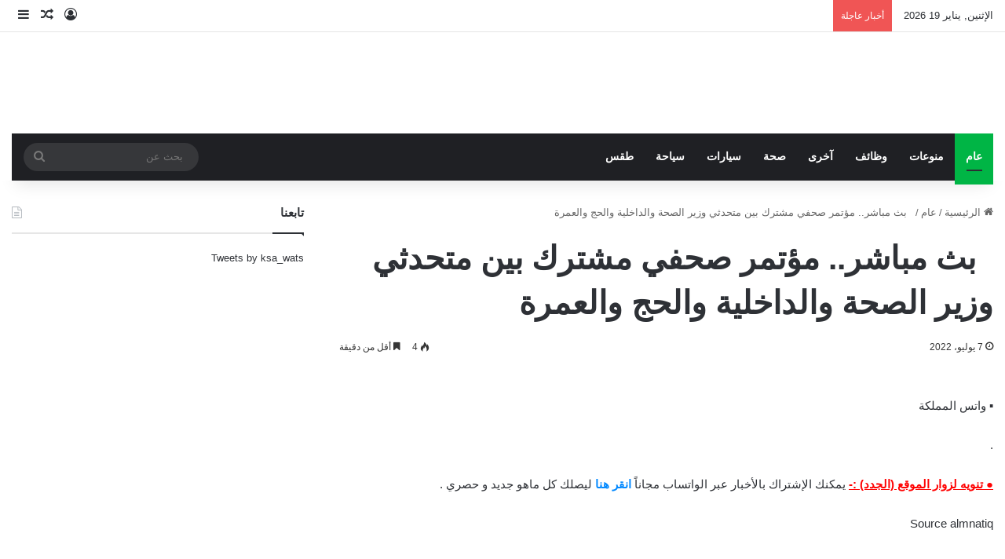

--- FILE ---
content_type: text/html; charset=UTF-8
request_url: https://ksa-wats.com/421427
body_size: 28934
content:
<!DOCTYPE html><html dir="rtl" lang="ar" class="" data-skin="light" prefix="og: http://ogp.me/ns#"><head><script data-no-optimize="1">var litespeed_docref=sessionStorage.getItem("litespeed_docref");litespeed_docref&&(Object.defineProperty(document,"referrer",{get:function(){return litespeed_docref}}),sessionStorage.removeItem("litespeed_docref"));</script> <meta charset="UTF-8" /><link rel="profile" href="https://gmpg.org/xfn/11" /><title>   بث مباشر.. مؤتمر صحفي مشترك بين متحدثي وزير الصحة والداخلية والحج والعمرة &#8211; واتس المملكة</title><meta name='robots' content='max-image-preview:large' /><link rel='dns-prefetch' href='//fonts.googleapis.com' /><link rel="alternate" type="application/rss+xml" title="واتس المملكة &laquo; الخلاصة" href="https://ksa-wats.com/feed" /><link rel="alternate" type="application/rss+xml" title="واتس المملكة &laquo; خلاصة التعليقات" href="https://ksa-wats.com/comments/feed" /><style type="text/css">:root{				
			--tie-preset-gradient-1: linear-gradient(135deg, rgba(6, 147, 227, 1) 0%, rgb(155, 81, 224) 100%);
			--tie-preset-gradient-2: linear-gradient(135deg, rgb(122, 220, 180) 0%, rgb(0, 208, 130) 100%);
			--tie-preset-gradient-3: linear-gradient(135deg, rgba(252, 185, 0, 1) 0%, rgba(255, 105, 0, 1) 100%);
			--tie-preset-gradient-4: linear-gradient(135deg, rgba(255, 105, 0, 1) 0%, rgb(207, 46, 46) 100%);
			--tie-preset-gradient-5: linear-gradient(135deg, rgb(238, 238, 238) 0%, rgb(169, 184, 195) 100%);
			--tie-preset-gradient-6: linear-gradient(135deg, rgb(74, 234, 220) 0%, rgb(151, 120, 209) 20%, rgb(207, 42, 186) 40%, rgb(238, 44, 130) 60%, rgb(251, 105, 98) 80%, rgb(254, 248, 76) 100%);
			--tie-preset-gradient-7: linear-gradient(135deg, rgb(255, 206, 236) 0%, rgb(152, 150, 240) 100%);
			--tie-preset-gradient-8: linear-gradient(135deg, rgb(254, 205, 165) 0%, rgb(254, 45, 45) 50%, rgb(107, 0, 62) 100%);
			--tie-preset-gradient-9: linear-gradient(135deg, rgb(255, 203, 112) 0%, rgb(199, 81, 192) 50%, rgb(65, 88, 208) 100%);
			--tie-preset-gradient-10: linear-gradient(135deg, rgb(255, 245, 203) 0%, rgb(182, 227, 212) 50%, rgb(51, 167, 181) 100%);
			--tie-preset-gradient-11: linear-gradient(135deg, rgb(202, 248, 128) 0%, rgb(113, 206, 126) 100%);
			--tie-preset-gradient-12: linear-gradient(135deg, rgb(2, 3, 129) 0%, rgb(40, 116, 252) 100%);
			--tie-preset-gradient-13: linear-gradient(135deg, #4D34FA, #ad34fa);
			--tie-preset-gradient-14: linear-gradient(135deg, #0057FF, #31B5FF);
			--tie-preset-gradient-15: linear-gradient(135deg, #FF007A, #FF81BD);
			--tie-preset-gradient-16: linear-gradient(135deg, #14111E, #4B4462);
			--tie-preset-gradient-17: linear-gradient(135deg, #F32758, #FFC581);

			
					--main-nav-background: #1f2024;
					--main-nav-secondry-background: rgba(0,0,0,0.2);
					--main-nav-primary-color: #0088ff;
					--main-nav-contrast-primary-color: #FFFFFF;
					--main-nav-text-color: #FFFFFF;
					--main-nav-secondry-text-color: rgba(225,255,255,0.5);
					--main-nav-main-border-color: rgba(255,255,255,0.07);
					--main-nav-secondry-border-color: rgba(255,255,255,0.04);
				
			}</style><link rel="alternate" title="oEmbed (JSON)" type="application/json+oembed" href="https://ksa-wats.com/wp-json/oembed/1.0/embed?url=https%3A%2F%2Fksa-wats.com%2F421427" /><link rel="alternate" title="oEmbed (XML)" type="text/xml+oembed" href="https://ksa-wats.com/wp-json/oembed/1.0/embed?url=https%3A%2F%2Fksa-wats.com%2F421427&#038;format=xml" /><style>.lazyload,
			.lazyloading {
				max-width: 100%;
			}</style><meta property="og:title" content="   بث مباشر.. مؤتمر صحفي مشترك بين متحدثي وزير الصحة والداخلية والحج والعمرة - واتس المملكة" /><meta property="og:type" content="article" /><meta property="og:description" content="▪︎ واتس المملكة . ● تنويه لزوار الموقع (الجدد) :- يمكنك الإشتراك بالأخبار عبر الواتساب مجاناً انقر ه" /><meta property="og:url" content="https://ksa-wats.com/421427" /><meta property="og:site_name" content="واتس المملكة" /><meta property="og:image" content="" /><meta name="viewport" content="width=device-width, initial-scale=1.0" /><style id='wp-img-auto-sizes-contain-inline-css' type='text/css'>img:is([sizes=auto i],[sizes^="auto," i]){contain-intrinsic-size:3000px 1500px}
/*# sourceURL=wp-img-auto-sizes-contain-inline-css */</style><style id="litespeed-ccss">:root{--tie-preset-gradient-1:linear-gradient(135deg,rgba(6,147,227,1) 0%,#9b51e0 100%);--tie-preset-gradient-2:linear-gradient(135deg,#7adcb4 0%,#00d082 100%);--tie-preset-gradient-3:linear-gradient(135deg,rgba(252,185,0,1) 0%,rgba(255,105,0,1) 100%);--tie-preset-gradient-4:linear-gradient(135deg,rgba(255,105,0,1) 0%,#cf2e2e 100%);--tie-preset-gradient-5:linear-gradient(135deg,#eee 0%,#a9b8c3 100%);--tie-preset-gradient-6:linear-gradient(135deg,#4aeadc 0%,#9778d1 20%,#cf2aba 40%,#ee2c82 60%,#fb6962 80%,#fef84c 100%);--tie-preset-gradient-7:linear-gradient(135deg,#ffceec 0%,#9896f0 100%);--tie-preset-gradient-8:linear-gradient(135deg,#fecda5 0%,#fe2d2d 50%,#6b003e 100%);--tie-preset-gradient-9:linear-gradient(135deg,#ffcb70 0%,#c751c0 50%,#4158d0 100%);--tie-preset-gradient-10:linear-gradient(135deg,#fff5cb 0%,#b6e3d4 50%,#33a7b5 100%);--tie-preset-gradient-11:linear-gradient(135deg,#caf880 0%,#71ce7e 100%);--tie-preset-gradient-12:linear-gradient(135deg,#020381 0%,#2874fc 100%);--tie-preset-gradient-13:linear-gradient(135deg,#4d34fa,#ad34fa);--tie-preset-gradient-14:linear-gradient(135deg,#0057ff,#31b5ff);--tie-preset-gradient-15:linear-gradient(135deg,#ff007a,#ff81bd);--tie-preset-gradient-16:linear-gradient(135deg,#14111e,#4b4462);--tie-preset-gradient-17:linear-gradient(135deg,#f32758,#ffc581);--main-nav-background:#fff;--main-nav-secondry-background:rgba(0,0,0,.03);--main-nav-primary-color:#08f;--main-nav-contrast-primary-color:#fff;--main-nav-text-color:#2c2f34;--main-nav-secondry-text-color:rgba(0,0,0,.5);--main-nav-main-border-color:rgba(0,0,0,.1);--main-nav-secondry-border-color:rgba(0,0,0,.08);--tie-buttons-radius:8px;--tie-buttons-color:transparent;--tie-buttons-border-width:1px;--tie-buttons-text:#228b22;--tie-buttons-border-color:#228b22;--tie-buttons-hover-color:#005900;--tie-buttons-hover-text:#fff}ul{box-sizing:border-box}.entry-content{counter-reset:footnotes}:root{--wp--preset--font-size--normal:16px;--wp--preset--font-size--huge:42px}.aligncenter{clear:both}.screen-reader-text{border:0;clip:rect(1px,1px,1px,1px);clip-path:inset(50%);height:1px;margin:-1px;overflow:hidden;padding:0;position:absolute;width:1px;word-wrap:normal!important}:where(figure){margin:0 0 1em}:root{--wp--preset--aspect-ratio--square:1;--wp--preset--aspect-ratio--4-3:4/3;--wp--preset--aspect-ratio--3-4:3/4;--wp--preset--aspect-ratio--3-2:3/2;--wp--preset--aspect-ratio--2-3:2/3;--wp--preset--aspect-ratio--16-9:16/9;--wp--preset--aspect-ratio--9-16:9/16;--wp--preset--color--black:#000;--wp--preset--color--cyan-bluish-gray:#abb8c3;--wp--preset--color--white:#fff;--wp--preset--color--pale-pink:#f78da7;--wp--preset--color--vivid-red:#cf2e2e;--wp--preset--color--luminous-vivid-orange:#ff6900;--wp--preset--color--luminous-vivid-amber:#fcb900;--wp--preset--color--light-green-cyan:#7bdcb5;--wp--preset--color--vivid-green-cyan:#00d084;--wp--preset--color--pale-cyan-blue:#8ed1fc;--wp--preset--color--vivid-cyan-blue:#0693e3;--wp--preset--color--vivid-purple:#9b51e0;--wp--preset--color--global-color:#228b22;--wp--preset--gradient--vivid-cyan-blue-to-vivid-purple:linear-gradient(135deg,rgba(6,147,227,1) 0%,#9b51e0 100%);--wp--preset--gradient--light-green-cyan-to-vivid-green-cyan:linear-gradient(135deg,#7adcb4 0%,#00d082 100%);--wp--preset--gradient--luminous-vivid-amber-to-luminous-vivid-orange:linear-gradient(135deg,rgba(252,185,0,1) 0%,rgba(255,105,0,1) 100%);--wp--preset--gradient--luminous-vivid-orange-to-vivid-red:linear-gradient(135deg,rgba(255,105,0,1) 0%,#cf2e2e 100%);--wp--preset--gradient--very-light-gray-to-cyan-bluish-gray:linear-gradient(135deg,#eee 0%,#a9b8c3 100%);--wp--preset--gradient--cool-to-warm-spectrum:linear-gradient(135deg,#4aeadc 0%,#9778d1 20%,#cf2aba 40%,#ee2c82 60%,#fb6962 80%,#fef84c 100%);--wp--preset--gradient--blush-light-purple:linear-gradient(135deg,#ffceec 0%,#9896f0 100%);--wp--preset--gradient--blush-bordeaux:linear-gradient(135deg,#fecda5 0%,#fe2d2d 50%,#6b003e 100%);--wp--preset--gradient--luminous-dusk:linear-gradient(135deg,#ffcb70 0%,#c751c0 50%,#4158d0 100%);--wp--preset--gradient--pale-ocean:linear-gradient(135deg,#fff5cb 0%,#b6e3d4 50%,#33a7b5 100%);--wp--preset--gradient--electric-grass:linear-gradient(135deg,#caf880 0%,#71ce7e 100%);--wp--preset--gradient--midnight:linear-gradient(135deg,#020381 0%,#2874fc 100%);--wp--preset--font-size--small:13px;--wp--preset--font-size--medium:20px;--wp--preset--font-size--large:36px;--wp--preset--font-size--x-large:42px;--wp--preset--spacing--20:.44rem;--wp--preset--spacing--30:.67rem;--wp--preset--spacing--40:1rem;--wp--preset--spacing--50:1.5rem;--wp--preset--spacing--60:2.25rem;--wp--preset--spacing--70:3.38rem;--wp--preset--spacing--80:5.06rem;--wp--preset--shadow--natural:6px 6px 9px rgba(0,0,0,.2);--wp--preset--shadow--deep:12px 12px 50px rgba(0,0,0,.4);--wp--preset--shadow--sharp:6px 6px 0px rgba(0,0,0,.2);--wp--preset--shadow--outlined:6px 6px 0px -3px rgba(255,255,255,1),6px 6px rgba(0,0,0,1);--wp--preset--shadow--crisp:6px 6px 0px rgba(0,0,0,1)}:root{--brand-color:#0669ff;--dark-brand-color:#0051cc;--bright-color:#fff;--base-color:#2c2f34}html{-ms-touch-action:manipulation;touch-action:manipulation;-webkit-text-size-adjust:100%;-ms-text-size-adjust:100%}article,aside,figure,header,nav{display:block}a{background-color:transparent}strong{font-weight:inherit}strong{font-weight:600}img{border-style:none}figure{margin:1em 0}button,input{font:inherit}button,input{overflow:visible}button,input{margin:0}button{text-transform:none}[type=submit],button{-webkit-appearance:button}button::-moz-focus-inner,input::-moz-focus-inner{border:0;padding:0}button:-moz-focusring,input:-moz-focusring{outline:1px dotted ButtonText}[type=search]{-webkit-appearance:textfield}[type=search]::-webkit-search-cancel-button,[type=search]::-webkit-search-decoration{-webkit-appearance:none}*{padding:0;margin:0;list-style:none;border:0;outline:none;box-sizing:border-box}:after,:before{box-sizing:border-box}body{background:#f7f7f7;color:var(--base-color);font-family:-apple-system,BlinkMacSystemFont,"Segoe UI",Roboto,Oxygen,Oxygen-Sans,Ubuntu,Cantarell,"Helvetica Neue","Open Sans",Arial,sans-serif;font-size:13px;line-height:21px}h1,h2{line-height:1.4;font-weight:600}h1{font-size:41px;font-weight:700}h2{font-size:27px}a{color:var(--base-color);text-decoration:none}img{max-width:100%;height:auto}p{line-height:1.7}.screen-reader-text{clip:rect(1px,1px,1px,1px);position:absolute!important;height:1px;width:1px;overflow:hidden}.stream-item{text-align:center;position:relative;z-index:2;margin:20px 0;padding:0}.tie-icon:before,[class*=" tie-icon-"],[class^=tie-icon-]{font-family:"tiefonticon"!important;speak:never;font-style:normal;font-weight:400;font-variant:normal;text-transform:none;line-height:1;-webkit-font-smoothing:antialiased;-moz-osx-font-smoothing:grayscale;display:inline-block}#autocomplete-suggestions,.tie-popup{display:none}.container{margin-right:auto;margin-left:auto;padding-left:15px;padding-right:15px}.container:after{content:"";display:table;clear:both}@media (min-width:768px){.container{width:100%}}@media (min-width:1200px){.container{max-width:1200px}}.tie-row{margin-left:-15px;margin-right:-15px}.tie-row:after{content:"";display:table;clear:both}.tie-col-md-8,.tie-col-xs-12{position:relative;min-height:1px;padding-left:15px;padding-right:15px}.tie-col-xs-12{float:left}.tie-col-xs-12{width:100%}@media (min-width:992px){.tie-col-md-8{float:left}.tie-col-md-8{width:66.6666666667%}}.tie-alignleft{float:left}.tie-alignright{float:right}.aligncenter{clear:both;display:block;margin:0 auto 1.75em;text-align:center;margin-left:auto;margin-right:auto;margin-top:6px;margin-bottom:6px}.clearfix:after,.clearfix:before{content:" ";display:block;height:0;overflow:hidden}.clearfix:after{clear:both}#tie-wrapper,.tie-container{height:100%;min-height:650px}.tie-container{position:relative;overflow:hidden}#tie-wrapper{background:#fff;position:relative;z-index:108;height:100%;margin:0 auto}.container-wrapper{background:#fff;border:1px solid rgba(0,0,0,.1);border-radius:2px;padding:30px}#content{margin-top:30px}@media (max-width:991px){#content{margin-top:15px}}.site-content{-ms-word-wrap:break-word;word-wrap:break-word}.boxed-layout #tie-wrapper{max-width:1230px}.boxed-layout.wrapper-has-shadow #tie-wrapper{box-shadow:0 1px 7px rgba(171,171,171,.5)}@media (min-width:992px){.boxed-layout #tie-wrapper{width:95%}}.theme-header{background:#fff;position:relative;z-index:999}.theme-header:after{content:"";display:table;clear:both}.theme-header.has-shadow{box-shadow:rgba(0,0,0,.1) 0px 25px 20px -20px}#menu-components-wrap{display:flex;justify-content:space-between;width:100%;flex-wrap:wrap}#logo{margin-top:40px;margin-bottom:40px;display:block;float:left}#logo img{vertical-align:middle}#logo a{display:inline-block}@media (max-width:991px){#theme-header.has-normal-width-logo #logo{margin:14px 0!important;text-align:left;line-height:1}#theme-header.has-normal-width-logo #logo img{width:auto;height:auto;max-width:190px}}@media (max-width:479px){#theme-header.has-normal-width-logo #logo img{max-width:160px;max-height:60px!important}}@media (max-width:991px){#theme-header.mobile-header-default.header-layout-1 .header-layout-1-logo{flex-grow:10}}.components{display:flex;align-items:center;justify-content:end}.components>li{position:relative}.components>li>a{display:block;position:relative;width:30px;text-align:center;font-size:16px;white-space:nowrap}.components .search-bar form{width:auto;background:rgba(255,255,255,.1);line-height:36px;border-radius:50px;position:relative}.top-nav-light .top-nav .components .search-bar form{background:rgba(0,0,0,.05)}.components #search-input{border:0;width:100%;background:0 0;padding:0 35px 0 20px;border-radius:0;font-size:inherit}.components #search-submit{position:absolute;right:0;top:0;width:40px;line-height:inherit;color:#777;background:0 0;font-size:15px;padding:0;border:none}.header-layout-1 #menu-components-wrap{display:flex;justify-content:flex-end}.header-layout-1 .main-menu-wrapper{display:table;width:100%}.header-layout-1 #logo{line-height:1;float:left;margin-top:20px;margin-bottom:20px}.header-layout-1 .header-layout-1-logo{display:table-cell;vertical-align:middle;float:none}@media (max-width:991px){.header-layout-1 .main-menu-wrapper{border-width:0;display:flex;flex-flow:row nowrap;align-items:center;justify-content:space-between}}.mobile-header-components{display:none;z-index:10;height:30px;line-height:30px;flex-wrap:nowrap;flex:1 1 0%}.mobile-header-components .components{float:none;display:flex!important;justify-content:stretch}.mobile-header-components .components li.custom-menu-link{display:inline-block;float:none}.mobile-header-components .components li.custom-menu-link>a{width:20px;padding-bottom:15px}.mobile-header-components [class^=tie-icon-]{font-size:18px;width:20px;height:20px;vertical-align:middle}.mobile-header-components .tie-mobile-menu-icon{font-size:20px}.mobile-header-components .nav-icon{display:inline-block;width:20px;height:2px;background-color:var(--base-color);position:relative;top:-4px}.mobile-header-components .nav-icon:after,.mobile-header-components .nav-icon:before{position:absolute;right:0;background-color:var(--base-color);content:"";display:block;width:100%;height:100%;transform:translateZ(0);backface-visibility:hidden}.mobile-header-components .nav-icon:before{transform:translateY(-7px)}.mobile-header-components .nav-icon:after{transform:translateY(7px)}#mobile-header-components-area_1 .components li.custom-menu-link>a{margin-right:15px}#mobile-header-components-area_2 .components{flex-direction:row-reverse}#mobile-header-components-area_2 .components li.custom-menu-link>a{margin-left:15px}@media (max-width:991px){#tie-body #mobile-container,.mobile-header-components{display:block}}.top-nav{background-color:#fff;position:relative;z-index:10;line-height:40px;border:1px solid rgba(0,0,0,.1);border-width:1px 0;color:var(--base-color);clear:both}.main-nav-below.top-nav-above .top-nav{border-top-width:0}.top-nav a:not(.button):not(:hover){color:var(--base-color)}.top-nav .search-bar{margin-top:3px;margin-bottom:3px;line-height:34px}.topbar-wrapper{display:flex;min-height:40px}.top-nav .tie-alignleft,.top-nav .tie-alignright{flex-grow:1;position:relative}.top-nav.has-breaking-news .tie-alignleft{flex:1 0 100px}.top-nav.has-breaking-news .tie-alignright{flex-grow:0;z-index:1}.topbar-today-date{float:left;padding-right:15px;flex-shrink:0}@media (max-width:991px){.theme-header .components,.topbar-today-date{display:none}}.breaking{display:none}.main-nav-wrapper{position:relative;z-index:4}.main-nav{background-color:var(--main-nav-background);color:var(--main-nav-primary-color);position:relative;border:1px solid var(--main-nav-main-border-color);border-width:1px 0}.main-menu-wrapper{position:relative}@media (min-width:992px){.header-menu .menu{display:flex}.header-menu .menu a{display:block;position:relative}.header-menu .menu>li>a{white-space:nowrap}#main-nav{z-index:9;line-height:60px}.main-menu .menu>li>a{padding:0 14px;font-size:14px;font-weight:700}nav.main-nav.menu-style-default .menu>li.tie-current-menu{border-bottom:5px solid var(--main-nav-primary-color);margin-bottom:-5px}nav.main-nav.menu-style-default .menu>li.tie-current-menu>a:after{content:"";width:20px;height:2px;position:absolute;margin-top:17px;left:50%;top:50%;bottom:auto;right:auto;transform:translateX(-50%) translateY(-50%);background:#2c2f34}nav.main-nav.menu-style-solid-bg .menu>li.tie-current-menu>a{background-color:var(--main-nav-primary-color);color:var(--main-nav-contrast-primary-color)}.main-nav .components li a,.main-nav .menu a{color:var(--main-nav-text-color)}.main-nav-light{--main-nav-background:#fff;--main-nav-secondry-background:rgba(0,0,0,.03);--main-nav-primary-color:var(--brand-color);--main-nav-contrast-primary-color:var(--bright-color);--main-nav-text-color:var(--base-color);--main-nav-secondry-text-color:rgba(0,0,0,.5);--main-nav-main-border-color:rgba(0,0,0,.1);--main-nav-secondry-border-color:rgba(0,0,0,.08)}}@media (min-width:992px){.header-layout-1.main-nav-below.top-nav-above .main-nav{margin-top:-1px;border-top-width:0}.header-layout-1.main-nav-below.top-nav-above .breaking-title{top:0;margin-bottom:-1px}}.header-layout-1.has-shadow:not(.top-nav-below) .main-nav{border-bottom:0}@media only screen and (min-width:992px) and (max-width:1100px){.main-nav .menu>li:not(.is-icon-only)>a{padding-left:7px;padding-right:7px}.main-nav .menu>li:not(.is-icon-only)>a:before{display:none}}@media (max-width:991px){#tie-wrapper header#theme-header{box-shadow:none;background:transparent!important}.header-layout-1 .main-nav{border-width:0;box-shadow:0 3px 7px 0 rgba(0,0,0,.1)}.header-layout-1 .main-nav{background-color:#fff}.header-layout-1 #menu-components-wrap{display:none}.main-menu-wrapper .main-menu-wrap{width:100%}}.magazine2 .container-wrapper{border-width:0;padding:0;background-color:transparent;opacity:.99}.magazine2.post-layout-1 .entry-header-outer{padding:0 0 20px}.magazine2 .share-buttons-bottom{border:1px solid rgba(0,0,0,.1);padding:15px}.magazine2 .entry-content{padding:0 0 30px}@media (max-width:670px){.magazine2 .entry-content{padding:0 0 15px}}input{border:1px solid rgba(0,0,0,.1);color:var(--base-color);font-size:13px;outline:none;padding:10px 12px;line-height:23px;border-radius:2px;max-width:100%;background-color:transparent}input:not([type=checkbox]):not([type=radio]){appearance:none;outline:none}@media (max-width:767px){input:not([type=submit]){font-size:16px!important}}[type=submit]{width:auto;position:relative;background-color:var(--tie-buttons-color,var(--brand-color));color:var(--tie-buttons-text,var(--bright-color));border-radius:var(--tie-buttons-radius,2px);border:var(--tie-buttons-border-width,0) solid var(--tie-buttons-border-color,var(--brand-color));padding:10px 25px;margin:0;font-weight:600;font-size:14px;display:inline-block;text-align:center;line-height:21px;text-decoration:none;vertical-align:middle;appearance:none}@media (min-width:992px){.sidebar-left .main-content{float:right;padding-left:5px}.sidebar-left.magazine2 .main-content{padding-left:5px}}.post-cat-wrap{position:relative;z-index:3;margin-bottom:5px;font-weight:400;font-family:inherit!important;line-height:0;display:block}.post-cat{display:inline-block;background:var(--brand-color);color:var(--bright-color);padding:0 11px;font-size:13px;line-height:2em;margin-right:4px;position:relative;white-space:nowrap;word-wrap:normal;letter-spacing:0;border-radius:4px}.post-cat:first-child:last-child{margin:0}.entry-header{padding:30px 30px 0;margin-bottom:20px}@media (max-width:991px){.entry-header{padding:20px 20px 0}}.entry{line-height:1.7;font-size:15px}.entry p{margin-bottom:25px;line-height:1.7}.entry p:last-child{margin:0}@media (max-width:767px){.container-wrapper,.entry-content{padding:20px 15px}}.thumb-overlay{position:absolute;width:100%;height:100%;top:0;left:0;padding:30px;border-radius:2px}.thumb-overlay .thumb-content{position:absolute;bottom:0;left:0;padding:0 30px 20px;z-index:3;width:100%;backface-visibility:hidden}.thumb-overlay .thumb-title a{color:#ffffff!important}.thumb-overlay .thumb-title{font-size:30px;color:#fff}.thumb-overlay .thumb-meta{margin:0 0 5px}.thumb-overlay{backface-visibility:hidden}.thumb-overlay:after{content:"";position:absolute;z-index:1;left:0;right:0;bottom:0;height:65%;background-image:linear-gradient(to bottom,rgba(0,0,0,0),rgba(0,0,0,.75));backface-visibility:hidden}.wide-slider-wrapper .thumb-overlay:after{height:85%}.slider-area .post-cat-wrap{float:left}.slider-area .post-cat-wrap{backface-visibility:hidden}.main-slider .slide{position:relative;overflow:hidden;background-repeat:no-repeat;background-position:center top;background-size:cover}.main-slider .tie-slick-slider:not(.slick-initialized) .slide{display:none}.main-slider .thumb-meta{color:#fff}@media (max-width:479px){.main-slider .thumb-title{font-size:16px!important}}@media (max-width:320px){.main-slider .post-cat,.main-slider .thumb-meta{display:none}}.all-over-thumb-link{position:absolute;width:100%;height:100%;top:0;z-index:2}.wide-slider-wrapper .slide{height:400px}.wide-slider-wrapper .thumb-overlay{padding:40px}.wide-slider-wrapper .thumb-overlay .container{position:relative;top:50%;transform:translateY(-50%);z-index:2}.wide-slider-wrapper .thumb-overlay .container:before{clear:both}.wide-slider-wrapper .thumb-title{font-size:40px;color:#fff;line-height:1.2}.wide-slider-wrapper span.post-cat-wrap{float:none;clear:both}@media (min-width:992px){.wide-slider-wrapper .thumb-title{display:-webkit-box;-webkit-line-clamp:3;-webkit-box-orient:vertical;overflow:hidden;text-overflow:ellipsis;max-height:4em}}@media (max-width:767px){.wide-slider-wrapper .slide{height:300px}.wide-slider-wrapper .thumb-overlay{padding:40px 60px 0}.wide-slider-wrapper .thumb-title{font-size:25px}}@media (max-width:479px){.wide-slider-wrapper .slide{height:220px}.wide-slider-wrapper .thumb-overlay{padding:40px 40px 0}}.centered-title-slider .slide .container{width:100%}.centered-title-slider .thumb-overlay .container{top:42%;text-align:center}.centered-title-slider div.thumb-content{width:100%;top:0;position:relative;padding:0}.centered-title-slider .thumb-title{max-width:450px;margin:0 auto 15px}.centered-title-slider .post-cat-wrap{margin-bottom:20px;width:100%}@media (max-width:767px){.centered-title-slider .post-cat-wrap{margin-bottom:20px}.centered-title-slider .thumb-meta{display:none}}.wide-slider-with-navfor-wrapper .thumb-title{max-width:850px;display:-webkit-box;-webkit-box-orient:vertical;overflow:hidden;text-overflow:ellipsis}@media (min-width:768px){.wide-slider-with-navfor-wrapper .thumb-title{max-height:2.5em;-webkit-line-clamp:2;font-size:30px}}.side-aside{position:fixed;top:0;z-index:111;visibility:hidden;width:350px;max-width:100%;height:100%;background:#fff;background-repeat:no-repeat;background-position:center top;background-size:cover;overflow-y:auto}@media (min-width:992px){.side-aside{right:0;transform:translate(350px,0)}.side-aside:not(.slide-sidebar-desktop){display:none}}.dark-skin{--lazyload-loading-color:#161717}.dark-skin{background-color:var(--tie-dark-skin-bg-main,#1f2024);color:#fff}.dark-skin input:not([type=submit]){color:#ccc}.dark-skin a:not(:hover){color:#fff}.dark-skin input:not([type=submit]){border-color:rgba(255,255,255,.1)}form.search-form{overflow:auto;position:relative;width:100%;margin-top:10px}.search-field{float:left;width:73%;padding:8px 15px}.search-submit[type=submit]{float:right;padding:10px 5px;margin-left:2%;width:25%}.breaking{float:left;width:100%;display:block!important}.breaking-title{padding:0 10px;display:block;float:left;color:#fff;font-size:12px;position:relative}.breaking-title span{position:relative;z-index:1}.breaking-title span.breaking-icon{display:none}@media (max-width:600px){.breaking-title span.breaking-icon{display:inline-block}.breaking-title .breaking-title-text{display:none}}.breaking-title:before{content:"";background:#f05555;width:100%;height:100%;position:absolute;left:0;top:0;z-index:0}.breaking-news{display:none}#mobile-container{display:none;padding:10px 30px 30px}#mobile-menu{margin-bottom:20px;position:relative;padding-top:15px}#mobile-search .search-form{overflow:hidden;position:relative}#mobile-search .search-form:after{position:absolute;content:"\f002";font-family:"tiefonticon";top:4px;right:10px;line-height:30px;width:30px;font-size:16px;border-radius:50%;text-align:center;color:#fff}#mobile-search .search-field{background-color:rgba(0,0,0,.05);border-color:rgba(255,255,255,.1);color:#fff;width:100%;border-radius:50px;padding:7px 45px 7px 20px}#mobile-search .search-submit{background:0 0;font-size:0;width:35px;height:38px;position:absolute;top:0;right:5px;z-index:1}#mobile-search input::-webkit-input-placeholder{color:rgba(255,255,255,.6)}#mobile-search input::-moz-placeholder{color:rgba(255,255,255,.6)}#mobile-search input:-moz-placeholder{color:rgba(255,255,255,.6)}#mobile-search input:-ms-input-placeholder{color:rgba(255,255,255,.6)}#tie-wrapper:after{position:absolute;z-index:1000;top:-10%;left:-50%;width:0;height:0;background:rgba(0,0,0,.2);content:"";opacity:0}@media (max-width:991px){.side-aside.appear-from-right{right:0;transform:translate(100%,0)}.side-aside.is-fullwidth{width:100%}}.is-desktop .side-aside .has-custom-scroll{padding:50px 0 0}.side-aside:after{position:absolute;top:0;left:0;width:100%;height:100%;background:rgba(0,0,0,.2);content:"";opacity:1}a.remove{position:absolute;top:0;right:0;display:block;speak:never;-webkit-font-smoothing:antialiased;-moz-osx-font-smoothing:grayscale;width:20px;height:20px;display:block;line-height:20px;text-align:center;font-size:15px}a.remove:before{content:"\e117";font-family:"tiefonticon";color:#e74c3c}a.remove.big-btn{width:25px;height:25px;line-height:25px;font-size:22px}a.remove.light-btn:not(:hover):before{color:#fff}.side-aside a.remove{z-index:1;top:15px;left:50%;right:auto;transform:translateX(-50%)}.side-aside a.remove:not(:hover):before{color:#111}.side-aside.dark-skin a.remove:not(:hover):before{color:#fff}.tie-popup a.remove{transform:scale(.2);opacity:0;top:15px;right:15px;z-index:1}.theiaStickySidebar:after{content:"";display:table;clear:both}.has-custom-scroll,.side-aside{overflow-x:hidden;scrollbar-width:thin}.has-custom-scroll::-webkit-scrollbar,.side-aside::-webkit-scrollbar{width:5px}.has-custom-scroll::-webkit-scrollbar-track,.side-aside::-webkit-scrollbar-track{background:0 0}.has-custom-scroll::-webkit-scrollbar-thumb,.side-aside::-webkit-scrollbar-thumb{border-radius:20px;background:rgba(0,0,0,.2)}.dark-skin .has-custom-scroll::-webkit-scrollbar-thumb{background:#000}.tie-popup{position:fixed;z-index:99999;left:0;top:0;height:100%;width:100%;background-color:rgba(0,0,0,.5);display:none;perspective:600px}.pop-up-live-search{will-change:transform,opacity;transform:scale(.7);opacity:0}.tie-popup-search-wrap::-webkit-input-placeholder{color:#fff}.tie-popup-search-wrap::-moz-placeholder{color:#fff}.tie-popup-search-wrap:-moz-placeholder{color:#fff}.tie-popup-search-wrap:-ms-input-placeholder{color:#fff}.tie-popup-search-wrap form{position:relative;height:80px;margin-bottom:20px}.popup-search-wrap-inner{position:relative;padding:80px 15px 0;margin:0 auto;max-width:800px}input.tie-popup-search-input{width:100%;height:80px;line-height:80px;background:rgba(0,0,0,.7)!important;font-weight:500;font-size:22px;border:0;padding-right:80px;padding-left:30px;color:#fff;border-radius:5px}button.tie-popup-search-submit{font-size:28px;color:#666;position:absolute;right:5px;top:15px;background:transparent!important}#tie-popup-search-mobile .popup-search-wrap-inner{padding-top:50px}#tie-popup-search-mobile input.tie-popup-search-input{height:50px;line-height:1;padding-left:20px;padding-right:50px}#tie-popup-search-mobile button.tie-popup-search-submit{font-size:16px;top:9px;right:0}#autocomplete-suggestions{overflow:auto;padding:20px;color:#eee;position:absolute;display:none;width:370px;z-index:9999;margin-top:15px}.tie-icon-facebook:before{content:"\f09a"}.tie-icon-search:before{content:"\f002"}.tie-icon-random:before{content:"\f074"}.tie-icon-twitter:before{content:"\e90f"}.tie-icon-envelope:before{content:"\f0e0"}.tie-icon-bolt:before{content:"\f0e7"}.tie-icon-paper-plane:before{content:"\f1d8"}.tie-icon-whatsapp:before{content:"\f232"}.post-content.container-wrapper{padding:0}.entry-header{font-size:45px;line-height:1.2}@media (max-width:767px){.entry-header{font-size:28px}}.entry-header .entry-title{margin-bottom:15px}@media (max-width:767px){.entry-header .entry-title{font-size:28px}}.post-layout-1 div.entry-content{padding-top:0}.post-layout-1 .entry-header-outer{padding:30px 30px 20px}@media (max-width:767px){.post-layout-1 .entry-header-outer{padding:20px}}.post-layout-1 .entry-header{padding:0;margin:0}.featured-area{position:relative;margin-bottom:30px;line-height:1}@media (max-width:767px){.featured-area{margin-bottom:20px}}.featured-area img{width:100%}.single-featured-image{position:relative;margin:0;line-height:0}.entry-content{padding:0 30px 30px}@media (max-width:767px){.entry-content{padding-right:15px;padding-left:15px}}.entry a{color:var(--brand-color)}@media (max-width:767px){.single .entry-content{padding-top:15px}}.share-buttons{padding:18px 28px;line-height:0}@media (max-width:767px){.share-buttons{padding:15px}}.share-links a{color:#fff}.share-links{overflow:hidden;position:relative}.share-links .share-btn-icon{font-size:15px}.share-links a{display:inline-block;margin:2px;height:40px;overflow:hidden;position:relative;border-radius:2px;width:40px}.share-links a,.share-links a:before{background-color:#444}.share-links a.large-share-button{width:auto}.share-links a .share-btn-icon{width:40px;height:40px;float:left;display:block;text-align:center;line-height:40px}.share-links a .social-text{border:0 solid rgba(255,255,255,.3);border-left-width:1px;padding-left:15px;height:20px;float:left;margin-top:10px;padding-right:25px;font-size:12px;line-height:20px;font-family:"open sans",sans-serif}.share-links a.facebook-share-btn,.share-links a.facebook-share-btn:before{background:#4080ff}.share-links a.twitter-share-btn,.share-links a.twitter-share-btn:before{background:#000}.share-links a.whatsapp-share-btn,.share-links a.whatsapp-share-btn:before{background:#43d854}.share-links a.telegram-share-btn,.share-links a.telegram-share-btn:before{background:#08c}.share-links a.email-share-btn,.share-links a.email-share-btn:before{background:#333}@media (max-width:767px){.social-text{display:none}}@media (min-width:768px){a.telegram-share-btn,a.whatsapp-share-btn{display:none!important}}#cancel-comment-reply-link{float:right;line-height:18px}.stream-item-below-post{margin:30px auto;clear:both}#post-extra-info{display:none}#main-nav .main-menu>ul>li>a{font-family:Noto Sans Kufi Arabic}:root:root{--brand-color:#228b22;--dark-brand-color:#005900;--bright-color:#fff;--base-color:#2c2f34}:root:root{--brand-color:#228b22;--dark-brand-color:#005900;--bright-color:#fff;--base-color:#2c2f34}[type=submit]{background:0 0}#the-post .entry-content a:not(.shortc-button){color:#08f!important}@media screen{html{direction:rtl}.tie-col-xs-12{float:right}@media (min-width:992px){.tie-col-md-8{float:right}}.tie-alignleft{float:right}.tie-alignright{float:left}.post-cat{margin-right:0;margin-left:4px}.search-field{float:right}.search-submit[type=submit]{float:left;margin-right:2%;margin-left:0}.tie-popup-search-wrap input[type=text]{padding-right:20px;padding-left:80px}button.tie-popup-search-submit{left:5px;right:auto}a.remove{left:0;right:auto}.tie-popup a.remove{left:15px;right:auto}#tie-popup-search-mobile button.tie-popup-search-submit{right:auto;left:0}#tie-popup-search-mobile input.tie-popup-search-input{padding-right:20px;padding-left:50px}#logo,.header-layout-1 #logo{float:right}.header-layout-1 .main-menu{float:left}@media (min-width:992px){.main-menu,.header-menu .menu li{float:right}.components,.components>li{float:left}.components .search-bar{margin-right:10px;margin-left:0}.components #search-input{padding:0 20px 0 35px}.components #search-submit{left:0;right:auto}.topbar-today-date{padding:0 0 0 15px}}.breaking-title{float:right}@media (max-width:991px){#theme-header.has-normal-width-logo #logo{text-align:right}.mobile-header-components{left:15px;right:auto}.header-layout-1 .mobile-header-components{left:0;right:auto}}#mobile-header-components-area_1 .components{flex-direction:row-reverse}#mobile-header-components-area_2 .components{flex-direction:row}#mobile-search .search-form:after{left:10px;right:auto}#mobile-search .search-field{padding-left:45px;padding-right:20px}#mobile-search .search-submit{right:auto;left:5px}@media (max-width:991px){.header-layout-1 .main-menu-wrapper{flex-direction:row-reverse}}.slider-area .post-cat-wrap{float:right}.share-links a .share-btn-icon{float:right}.share-links a .social-text{float:right;border-right-width:1px;border-left-width:0;padding-right:15px;padding-left:25px}#cancel-comment-reply-link{float:left}}.lazyload{opacity:0}</style><link rel="preload" data-asynced="1" data-optimized="2" as="style" onload="this.onload=null;this.rel='stylesheet'" href="https://ksa-wats.com/wp-content/litespeed/css/bdfd4970ea1259b4f5ef8619cffc1b2a.css?ver=bae4f" /><script data-optimized="1" type="litespeed/javascript" data-src="https://ksa-wats.com/wp-content/plugins/litespeed-cache/assets/js/css_async.min.js"></script> <style id='wp-block-heading-inline-css' type='text/css'>h1:where(.wp-block-heading).has-background,h2:where(.wp-block-heading).has-background,h3:where(.wp-block-heading).has-background,h4:where(.wp-block-heading).has-background,h5:where(.wp-block-heading).has-background,h6:where(.wp-block-heading).has-background{padding:1.25em 2.375em}h1.has-text-align-left[style*=writing-mode]:where([style*=vertical-lr]),h1.has-text-align-right[style*=writing-mode]:where([style*=vertical-rl]),h2.has-text-align-left[style*=writing-mode]:where([style*=vertical-lr]),h2.has-text-align-right[style*=writing-mode]:where([style*=vertical-rl]),h3.has-text-align-left[style*=writing-mode]:where([style*=vertical-lr]),h3.has-text-align-right[style*=writing-mode]:where([style*=vertical-rl]),h4.has-text-align-left[style*=writing-mode]:where([style*=vertical-lr]),h4.has-text-align-right[style*=writing-mode]:where([style*=vertical-rl]),h5.has-text-align-left[style*=writing-mode]:where([style*=vertical-lr]),h5.has-text-align-right[style*=writing-mode]:where([style*=vertical-rl]),h6.has-text-align-left[style*=writing-mode]:where([style*=vertical-lr]),h6.has-text-align-right[style*=writing-mode]:where([style*=vertical-rl]){rotate:180deg}
/*# sourceURL=https://ksa-wats.com/wp-includes/blocks/heading/style.min.css */</style><style id='wp-block-latest-comments-inline-css' type='text/css'>ol.wp-block-latest-comments{box-sizing:border-box;margin-right:0}:where(.wp-block-latest-comments:not([style*=line-height] .wp-block-latest-comments__comment)){line-height:1.1}:where(.wp-block-latest-comments:not([style*=line-height] .wp-block-latest-comments__comment-excerpt p)){line-height:1.8}.has-dates :where(.wp-block-latest-comments:not([style*=line-height])),.has-excerpts :where(.wp-block-latest-comments:not([style*=line-height])){line-height:1.5}.wp-block-latest-comments .wp-block-latest-comments{padding-right:0}.wp-block-latest-comments__comment{list-style:none;margin-bottom:1em}.has-avatars .wp-block-latest-comments__comment{list-style:none;min-height:2.25em}.has-avatars .wp-block-latest-comments__comment .wp-block-latest-comments__comment-excerpt,.has-avatars .wp-block-latest-comments__comment .wp-block-latest-comments__comment-meta{margin-right:3.25em}.wp-block-latest-comments__comment-excerpt p{font-size:.875em;margin:.36em 0 1.4em}.wp-block-latest-comments__comment-date{display:block;font-size:.75em}.wp-block-latest-comments .avatar,.wp-block-latest-comments__comment-avatar{border-radius:1.5em;display:block;float:right;height:2.5em;margin-left:.75em;width:2.5em}.wp-block-latest-comments[class*=-font-size] a,.wp-block-latest-comments[style*=font-size] a{font-size:inherit}
/*# sourceURL=https://ksa-wats.com/wp-includes/blocks/latest-comments/style.min.css */</style><style id='wp-block-latest-posts-inline-css' type='text/css'>.wp-block-latest-posts{box-sizing:border-box}.wp-block-latest-posts.alignleft{margin-right:2em}.wp-block-latest-posts.alignright{margin-left:2em}.wp-block-latest-posts.wp-block-latest-posts__list{list-style:none}.wp-block-latest-posts.wp-block-latest-posts__list li{clear:both;overflow-wrap:break-word}.wp-block-latest-posts.is-grid{display:flex;flex-wrap:wrap}.wp-block-latest-posts.is-grid li{margin:0 0 1.25em 1.25em;width:100%}@media (min-width:600px){.wp-block-latest-posts.columns-2 li{width:calc(50% - .625em)}.wp-block-latest-posts.columns-2 li:nth-child(2n){margin-left:0}.wp-block-latest-posts.columns-3 li{width:calc(33.33333% - .83333em)}.wp-block-latest-posts.columns-3 li:nth-child(3n){margin-left:0}.wp-block-latest-posts.columns-4 li{width:calc(25% - .9375em)}.wp-block-latest-posts.columns-4 li:nth-child(4n){margin-left:0}.wp-block-latest-posts.columns-5 li{width:calc(20% - 1em)}.wp-block-latest-posts.columns-5 li:nth-child(5n){margin-left:0}.wp-block-latest-posts.columns-6 li{width:calc(16.66667% - 1.04167em)}.wp-block-latest-posts.columns-6 li:nth-child(6n){margin-left:0}}:root :where(.wp-block-latest-posts.is-grid){padding:0}:root :where(.wp-block-latest-posts.wp-block-latest-posts__list){padding-right:0}.wp-block-latest-posts__post-author,.wp-block-latest-posts__post-date{display:block;font-size:.8125em}.wp-block-latest-posts__post-excerpt,.wp-block-latest-posts__post-full-content{margin-bottom:1em;margin-top:.5em}.wp-block-latest-posts__featured-image a{display:inline-block}.wp-block-latest-posts__featured-image img{height:auto;max-width:100%;width:auto}.wp-block-latest-posts__featured-image.alignleft{float:left;margin-right:1em}.wp-block-latest-posts__featured-image.alignright{float:right;margin-left:1em}.wp-block-latest-posts__featured-image.aligncenter{margin-bottom:1em;text-align:center}
/*# sourceURL=https://ksa-wats.com/wp-includes/blocks/latest-posts/style.min.css */</style><style id='wp-block-search-inline-css' type='text/css'>.wp-block-search__button{margin-right:10px;word-break:normal}.wp-block-search__button.has-icon{line-height:0}.wp-block-search__button svg{height:1.25em;min-height:24px;min-width:24px;width:1.25em;fill:currentColor;vertical-align:text-bottom}:where(.wp-block-search__button){border:1px solid #ccc;padding:6px 10px}.wp-block-search__inside-wrapper{display:flex;flex:auto;flex-wrap:nowrap;max-width:100%}.wp-block-search__label{width:100%}.wp-block-search.wp-block-search__button-only .wp-block-search__button{box-sizing:border-box;display:flex;flex-shrink:0;justify-content:center;margin-right:0;max-width:100%}.wp-block-search.wp-block-search__button-only .wp-block-search__inside-wrapper{min-width:0!important;transition-property:width}.wp-block-search.wp-block-search__button-only .wp-block-search__input{flex-basis:100%;transition-duration:.3s}.wp-block-search.wp-block-search__button-only.wp-block-search__searchfield-hidden,.wp-block-search.wp-block-search__button-only.wp-block-search__searchfield-hidden .wp-block-search__inside-wrapper{overflow:hidden}.wp-block-search.wp-block-search__button-only.wp-block-search__searchfield-hidden .wp-block-search__input{border-left-width:0!important;border-right-width:0!important;flex-basis:0;flex-grow:0;margin:0;min-width:0!important;padding-left:0!important;padding-right:0!important;width:0!important}:where(.wp-block-search__input){appearance:none;border:1px solid #949494;flex-grow:1;font-family:inherit;font-size:inherit;font-style:inherit;font-weight:inherit;letter-spacing:inherit;line-height:inherit;margin-left:0;margin-right:0;min-width:3rem;padding:8px;text-decoration:unset!important;text-transform:inherit}:where(.wp-block-search__button-inside .wp-block-search__inside-wrapper){background-color:#fff;border:1px solid #949494;box-sizing:border-box;padding:4px}:where(.wp-block-search__button-inside .wp-block-search__inside-wrapper) .wp-block-search__input{border:none;border-radius:0;padding:0 4px}:where(.wp-block-search__button-inside .wp-block-search__inside-wrapper) .wp-block-search__input:focus{outline:none}:where(.wp-block-search__button-inside .wp-block-search__inside-wrapper) :where(.wp-block-search__button){padding:4px 8px}.wp-block-search.aligncenter .wp-block-search__inside-wrapper{margin:auto}.wp-block[data-align=right] .wp-block-search.wp-block-search__button-only .wp-block-search__inside-wrapper{float:left}
/*# sourceURL=https://ksa-wats.com/wp-includes/blocks/search/style.min.css */</style><style id='wp-block-search-theme-inline-css' type='text/css'>.wp-block-search .wp-block-search__label{font-weight:700}.wp-block-search__button{border:1px solid #ccc;padding:.375em .625em}
/*# sourceURL=https://ksa-wats.com/wp-includes/blocks/search/theme.min.css */</style><style id='wp-block-group-inline-css' type='text/css'>.wp-block-group{box-sizing:border-box}:where(.wp-block-group.wp-block-group-is-layout-constrained){position:relative}
/*# sourceURL=https://ksa-wats.com/wp-includes/blocks/group/style.min.css */</style><style id='wp-block-group-theme-inline-css' type='text/css'>:where(.wp-block-group.has-background){padding:1.25em 2.375em}
/*# sourceURL=https://ksa-wats.com/wp-includes/blocks/group/theme.min.css */</style><style id='global-styles-inline-css' type='text/css'>:root{--wp--preset--aspect-ratio--square: 1;--wp--preset--aspect-ratio--4-3: 4/3;--wp--preset--aspect-ratio--3-4: 3/4;--wp--preset--aspect-ratio--3-2: 3/2;--wp--preset--aspect-ratio--2-3: 2/3;--wp--preset--aspect-ratio--16-9: 16/9;--wp--preset--aspect-ratio--9-16: 9/16;--wp--preset--color--black: #000000;--wp--preset--color--cyan-bluish-gray: #abb8c3;--wp--preset--color--white: #ffffff;--wp--preset--color--pale-pink: #f78da7;--wp--preset--color--vivid-red: #cf2e2e;--wp--preset--color--luminous-vivid-orange: #ff6900;--wp--preset--color--luminous-vivid-amber: #fcb900;--wp--preset--color--light-green-cyan: #7bdcb5;--wp--preset--color--vivid-green-cyan: #00d084;--wp--preset--color--pale-cyan-blue: #8ed1fc;--wp--preset--color--vivid-cyan-blue: #0693e3;--wp--preset--color--vivid-purple: #9b51e0;--wp--preset--color--global-color: #00b545;--wp--preset--gradient--vivid-cyan-blue-to-vivid-purple: linear-gradient(135deg,rgb(6,147,227) 0%,rgb(155,81,224) 100%);--wp--preset--gradient--light-green-cyan-to-vivid-green-cyan: linear-gradient(135deg,rgb(122,220,180) 0%,rgb(0,208,130) 100%);--wp--preset--gradient--luminous-vivid-amber-to-luminous-vivid-orange: linear-gradient(135deg,rgb(252,185,0) 0%,rgb(255,105,0) 100%);--wp--preset--gradient--luminous-vivid-orange-to-vivid-red: linear-gradient(135deg,rgb(255,105,0) 0%,rgb(207,46,46) 100%);--wp--preset--gradient--very-light-gray-to-cyan-bluish-gray: linear-gradient(135deg,rgb(238,238,238) 0%,rgb(169,184,195) 100%);--wp--preset--gradient--cool-to-warm-spectrum: linear-gradient(135deg,rgb(74,234,220) 0%,rgb(151,120,209) 20%,rgb(207,42,186) 40%,rgb(238,44,130) 60%,rgb(251,105,98) 80%,rgb(254,248,76) 100%);--wp--preset--gradient--blush-light-purple: linear-gradient(135deg,rgb(255,206,236) 0%,rgb(152,150,240) 100%);--wp--preset--gradient--blush-bordeaux: linear-gradient(135deg,rgb(254,205,165) 0%,rgb(254,45,45) 50%,rgb(107,0,62) 100%);--wp--preset--gradient--luminous-dusk: linear-gradient(135deg,rgb(255,203,112) 0%,rgb(199,81,192) 50%,rgb(65,88,208) 100%);--wp--preset--gradient--pale-ocean: linear-gradient(135deg,rgb(255,245,203) 0%,rgb(182,227,212) 50%,rgb(51,167,181) 100%);--wp--preset--gradient--electric-grass: linear-gradient(135deg,rgb(202,248,128) 0%,rgb(113,206,126) 100%);--wp--preset--gradient--midnight: linear-gradient(135deg,rgb(2,3,129) 0%,rgb(40,116,252) 100%);--wp--preset--font-size--small: 13px;--wp--preset--font-size--medium: 20px;--wp--preset--font-size--large: 36px;--wp--preset--font-size--x-large: 42px;--wp--preset--spacing--20: 0.44rem;--wp--preset--spacing--30: 0.67rem;--wp--preset--spacing--40: 1rem;--wp--preset--spacing--50: 1.5rem;--wp--preset--spacing--60: 2.25rem;--wp--preset--spacing--70: 3.38rem;--wp--preset--spacing--80: 5.06rem;--wp--preset--shadow--natural: 6px 6px 9px rgba(0, 0, 0, 0.2);--wp--preset--shadow--deep: 12px 12px 50px rgba(0, 0, 0, 0.4);--wp--preset--shadow--sharp: 6px 6px 0px rgba(0, 0, 0, 0.2);--wp--preset--shadow--outlined: 6px 6px 0px -3px rgb(255, 255, 255), 6px 6px rgb(0, 0, 0);--wp--preset--shadow--crisp: 6px 6px 0px rgb(0, 0, 0);}:where(.is-layout-flex){gap: 0.5em;}:where(.is-layout-grid){gap: 0.5em;}body .is-layout-flex{display: flex;}.is-layout-flex{flex-wrap: wrap;align-items: center;}.is-layout-flex > :is(*, div){margin: 0;}body .is-layout-grid{display: grid;}.is-layout-grid > :is(*, div){margin: 0;}:where(.wp-block-columns.is-layout-flex){gap: 2em;}:where(.wp-block-columns.is-layout-grid){gap: 2em;}:where(.wp-block-post-template.is-layout-flex){gap: 1.25em;}:where(.wp-block-post-template.is-layout-grid){gap: 1.25em;}.has-black-color{color: var(--wp--preset--color--black) !important;}.has-cyan-bluish-gray-color{color: var(--wp--preset--color--cyan-bluish-gray) !important;}.has-white-color{color: var(--wp--preset--color--white) !important;}.has-pale-pink-color{color: var(--wp--preset--color--pale-pink) !important;}.has-vivid-red-color{color: var(--wp--preset--color--vivid-red) !important;}.has-luminous-vivid-orange-color{color: var(--wp--preset--color--luminous-vivid-orange) !important;}.has-luminous-vivid-amber-color{color: var(--wp--preset--color--luminous-vivid-amber) !important;}.has-light-green-cyan-color{color: var(--wp--preset--color--light-green-cyan) !important;}.has-vivid-green-cyan-color{color: var(--wp--preset--color--vivid-green-cyan) !important;}.has-pale-cyan-blue-color{color: var(--wp--preset--color--pale-cyan-blue) !important;}.has-vivid-cyan-blue-color{color: var(--wp--preset--color--vivid-cyan-blue) !important;}.has-vivid-purple-color{color: var(--wp--preset--color--vivid-purple) !important;}.has-black-background-color{background-color: var(--wp--preset--color--black) !important;}.has-cyan-bluish-gray-background-color{background-color: var(--wp--preset--color--cyan-bluish-gray) !important;}.has-white-background-color{background-color: var(--wp--preset--color--white) !important;}.has-pale-pink-background-color{background-color: var(--wp--preset--color--pale-pink) !important;}.has-vivid-red-background-color{background-color: var(--wp--preset--color--vivid-red) !important;}.has-luminous-vivid-orange-background-color{background-color: var(--wp--preset--color--luminous-vivid-orange) !important;}.has-luminous-vivid-amber-background-color{background-color: var(--wp--preset--color--luminous-vivid-amber) !important;}.has-light-green-cyan-background-color{background-color: var(--wp--preset--color--light-green-cyan) !important;}.has-vivid-green-cyan-background-color{background-color: var(--wp--preset--color--vivid-green-cyan) !important;}.has-pale-cyan-blue-background-color{background-color: var(--wp--preset--color--pale-cyan-blue) !important;}.has-vivid-cyan-blue-background-color{background-color: var(--wp--preset--color--vivid-cyan-blue) !important;}.has-vivid-purple-background-color{background-color: var(--wp--preset--color--vivid-purple) !important;}.has-black-border-color{border-color: var(--wp--preset--color--black) !important;}.has-cyan-bluish-gray-border-color{border-color: var(--wp--preset--color--cyan-bluish-gray) !important;}.has-white-border-color{border-color: var(--wp--preset--color--white) !important;}.has-pale-pink-border-color{border-color: var(--wp--preset--color--pale-pink) !important;}.has-vivid-red-border-color{border-color: var(--wp--preset--color--vivid-red) !important;}.has-luminous-vivid-orange-border-color{border-color: var(--wp--preset--color--luminous-vivid-orange) !important;}.has-luminous-vivid-amber-border-color{border-color: var(--wp--preset--color--luminous-vivid-amber) !important;}.has-light-green-cyan-border-color{border-color: var(--wp--preset--color--light-green-cyan) !important;}.has-vivid-green-cyan-border-color{border-color: var(--wp--preset--color--vivid-green-cyan) !important;}.has-pale-cyan-blue-border-color{border-color: var(--wp--preset--color--pale-cyan-blue) !important;}.has-vivid-cyan-blue-border-color{border-color: var(--wp--preset--color--vivid-cyan-blue) !important;}.has-vivid-purple-border-color{border-color: var(--wp--preset--color--vivid-purple) !important;}.has-vivid-cyan-blue-to-vivid-purple-gradient-background{background: var(--wp--preset--gradient--vivid-cyan-blue-to-vivid-purple) !important;}.has-light-green-cyan-to-vivid-green-cyan-gradient-background{background: var(--wp--preset--gradient--light-green-cyan-to-vivid-green-cyan) !important;}.has-luminous-vivid-amber-to-luminous-vivid-orange-gradient-background{background: var(--wp--preset--gradient--luminous-vivid-amber-to-luminous-vivid-orange) !important;}.has-luminous-vivid-orange-to-vivid-red-gradient-background{background: var(--wp--preset--gradient--luminous-vivid-orange-to-vivid-red) !important;}.has-very-light-gray-to-cyan-bluish-gray-gradient-background{background: var(--wp--preset--gradient--very-light-gray-to-cyan-bluish-gray) !important;}.has-cool-to-warm-spectrum-gradient-background{background: var(--wp--preset--gradient--cool-to-warm-spectrum) !important;}.has-blush-light-purple-gradient-background{background: var(--wp--preset--gradient--blush-light-purple) !important;}.has-blush-bordeaux-gradient-background{background: var(--wp--preset--gradient--blush-bordeaux) !important;}.has-luminous-dusk-gradient-background{background: var(--wp--preset--gradient--luminous-dusk) !important;}.has-pale-ocean-gradient-background{background: var(--wp--preset--gradient--pale-ocean) !important;}.has-electric-grass-gradient-background{background: var(--wp--preset--gradient--electric-grass) !important;}.has-midnight-gradient-background{background: var(--wp--preset--gradient--midnight) !important;}.has-small-font-size{font-size: var(--wp--preset--font-size--small) !important;}.has-medium-font-size{font-size: var(--wp--preset--font-size--medium) !important;}.has-large-font-size{font-size: var(--wp--preset--font-size--large) !important;}.has-x-large-font-size{font-size: var(--wp--preset--font-size--x-large) !important;}
/*# sourceURL=global-styles-inline-css */</style><style id='classic-theme-styles-inline-css' type='text/css'>/*! This file is auto-generated */
.wp-block-button__link{color:#fff;background-color:#32373c;border-radius:9999px;box-shadow:none;text-decoration:none;padding:calc(.667em + 2px) calc(1.333em + 2px);font-size:1.125em}.wp-block-file__button{background:#32373c;color:#fff;text-decoration:none}
/*# sourceURL=/wp-includes/css/classic-themes.min.css */</style><style id='tie-css-print-inline-css' type='text/css'>.wf-active .logo-text,.wf-active h1,.wf-active h2,.wf-active h3,.wf-active h4,.wf-active h5,.wf-active h6,.wf-active .the-subtitle{font-family: 'Changa';}#main-nav .main-menu > ul > li > a{font-family: Noto Sans Kufi Arabic;}#tie-wrapper .mag-box.big-post-left-box li:not(:first-child) .post-title,#tie-wrapper .mag-box.big-post-top-box li:not(:first-child) .post-title,#tie-wrapper .mag-box.half-box li:not(:first-child) .post-title,#tie-wrapper .mag-box.big-thumb-left-box li:not(:first-child) .post-title,#tie-wrapper .mag-box.scrolling-box .slide .post-title,#tie-wrapper .mag-box.miscellaneous-box li:not(:first-child) .post-title{font-weight: 500;}:root:root{--brand-color: #00b545;--dark-brand-color: #008313;--bright-color: #FFFFFF;--base-color: #2c2f34;}#reading-position-indicator{box-shadow: 0 0 10px rgba( 0,181,69,0.7);}:root:root{--brand-color: #00b545;--dark-brand-color: #008313;--bright-color: #FFFFFF;--base-color: #2c2f34;}#reading-position-indicator{box-shadow: 0 0 10px rgba( 0,181,69,0.7);}@media (min-width: 1200px){.container{width: auto;}}@media (min-width: 992px){.container,.boxed-layout #tie-wrapper,.boxed-layout .fixed-nav,.wide-next-prev-slider-wrapper .slider-main-container{max-width: 100%;}.boxed-layout .container{max-width: 100%;}}#respond .comment-form-email {width: 100% !important;float: none !important;}
/*# sourceURL=tie-css-print-inline-css */</style> <script type="litespeed/javascript" data-src="https://ksa-wats.com/wp-includes/js/jquery/jquery.min.js" id="jquery-core-js"></script> <link rel="https://api.w.org/" href="https://ksa-wats.com/wp-json/" /><link rel="alternate" title="JSON" type="application/json" href="https://ksa-wats.com/wp-json/wp/v2/posts/421427" /><link rel="EditURI" type="application/rsd+xml" title="RSD" href="https://ksa-wats.com/xmlrpc.php?rsd" /><meta name="generator" content="WordPress 6.9" /><link rel="canonical" href="https://ksa-wats.com/421427" /><link rel='shortlink' href='https://ksa-wats.com/?p=421427' /> <script type="litespeed/javascript">document.documentElement.className=document.documentElement.className.replace('no-js','js')</script> <style>.no-js img.lazyload {
				display: none;
			}

			figure.wp-block-image img.lazyloading {
				min-width: 150px;
			}

			.lazyload,
			.lazyloading {
				--smush-placeholder-width: 100px;
				--smush-placeholder-aspect-ratio: 1/1;
				width: var(--smush-image-width, var(--smush-placeholder-width)) !important;
				aspect-ratio: var(--smush-image-aspect-ratio, var(--smush-placeholder-aspect-ratio)) !important;
			}

						.lazyload, .lazyloading {
				opacity: 0;
			}

			.lazyloaded {
				opacity: 1;
				transition: opacity 400ms;
				transition-delay: 0ms;
			}</style><meta name="description" content="▪︎ واتس المملكة . ● تنويه لزوار الموقع (الجدد) :- يمكنك الإشتراك بالأخبار عبر الواتساب مجاناً انقر هنا ليصلك كل ماهو جديد و حصري . Source almnatiq" /><meta http-equiv="X-UA-Compatible" content="IE=edge"> <script type="litespeed/javascript" data-src="https://www.googletagmanager.com/gtag/js?id=GT-WPL6GKC5"></script> <script type="litespeed/javascript">window.dataLayer=window.dataLayer||[];function gtag(){dataLayer.push(arguments)}
gtag('js',new Date());gtag('config','GT-WPL6GKC5')</script> <meta name="viewport" content="width=device-width, initial-scale=1"><link rel="icon" href="https://ksa-wats.com/wp-content/uploads/2025/02/cropped-ksa-wats-favicon-32x32.webp" sizes="32x32" /><link rel="icon" href="https://ksa-wats.com/wp-content/uploads/2025/02/cropped-ksa-wats-favicon-192x192.webp" sizes="192x192" /><link rel="apple-touch-icon" href="https://ksa-wats.com/wp-content/uploads/2025/02/cropped-ksa-wats-favicon-180x180.webp" /><meta name="msapplication-TileImage" content="https://ksa-wats.com/wp-content/uploads/2025/02/cropped-ksa-wats-favicon-270x270.webp" /></head><body id="tie-body" class="rtl wp-singular post-template-default single single-post postid-421427 single-format-standard wp-theme-jannah is-percent-width wrapper-has-shadow block-head-1 magazine2 is-thumb-overlay-disabled is-desktop is-header-layout-3 sidebar-left has-sidebar post-layout-1 narrow-title-narrow-media has-mobile-share hide_sidebars"><div class="background-overlay"><div id="tie-container" class="site tie-container"><div id="tie-wrapper"><header id="theme-header" class="theme-header header-layout-3 main-nav-dark main-nav-default-dark main-nav-below main-nav-boxed no-stream-item top-nav-active top-nav-light top-nav-default-light top-nav-above has-shadow has-normal-width-logo mobile-header-default"><nav id="top-nav"  class="has-date-breaking-components top-nav header-nav has-breaking-news" aria-label="الشريط العلوي"><div class="container"><div class="topbar-wrapper"><div class="topbar-today-date">
الإثنين, يناير 19 2026</div><div class="tie-alignleft"><div class="breaking controls-is-active"><span class="breaking-title">
<span class="tie-icon-bolt breaking-icon" aria-hidden="true"></span>
<span class="breaking-title-text">أخبار عاجلة</span>
</span><ul id="breaking-news-in-header" class="breaking-news" data-type="reveal" data-arrows="true"><li class="news-item">
<a href="https://ksa-wats.com/936035">كيف ترفع ترتيب متجر سلة (Salla) في محركات البحث داخل السعودية</a></li><li class="news-item">
<a href="https://ksa-wats.com/936031">الحل الذكي لإدارة الزوار والنقل الترددي والضيافة 2025 &#8211; 2026</a></li><li class="news-item">
<a href="https://ksa-wats.com/936025">التحول الرقمي والبرمجة في السعودية</a></li><li class="news-item">
<a href="https://ksa-wats.com/936022">منصة ديل إن Deal In: مستقبل التبادل التجاري بين الشركات في السعودية</a></li><li class="news-item">
<a href="https://ksa-wats.com/936012">أفضل طرق حفظ الطعام وتنظيم المطبخ باستخدام حافظات وعلب عملية</a></li><li class="news-item">
<a href="https://ksa-wats.com/936008">ثورة التوفير الذكي: كيف تُعيد منصة SmartCopons.com تعريف تجربة التسوق الإلكتروني في الشرق الأوسط</a></li><li class="news-item">
<a href="https://ksa-wats.com/935997">كيف تتخلّص من فوضى السيارة؟ أدوات تنظيم تُسهّل يومك على الطريق</a></li><li class="news-item">
<a href="https://ksa-wats.com/935989">مراجعة راوتر ZTE MU5120 | هل هو أفضل راوتر متنقل 5G يمكن شراؤه اليوم؟</a></li><li class="news-item">
<a href="https://ksa-wats.com/935981">حماية الملابس وحفظها بذكاء: كيف تطيل صناديق التخزين عمر ملابسك؟</a></li><li class="news-item">
<a href="https://ksa-wats.com/935976">جوالات ايفون مستعملة كالجديدة تماماً من كليك تيرا</a></li></ul></div></div><div class="tie-alignright"><ul class="components"><li class=" popup-login-icon menu-item custom-menu-link">
<a href="#" class="lgoin-btn tie-popup-trigger">
<span class="tie-icon-author" aria-hidden="true"></span>
<span class="screen-reader-text">تسجيل الدخول</span>			</a></li><li class="random-post-icon menu-item custom-menu-link">
<a href="/421427?random-post=1" class="random-post" title="مقال عشوائي" rel="nofollow">
<span class="tie-icon-random" aria-hidden="true"></span>
<span class="screen-reader-text">مقال عشوائي</span>
</a></li><li class="side-aside-nav-icon menu-item custom-menu-link">
<a href="#">
<span class="tie-icon-navicon" aria-hidden="true"></span>
<span class="screen-reader-text">إضافة عمود جانبي</span>
</a></li></ul></div></div></div></nav><div class="container header-container"><div class="tie-row logo-row"><div class="logo-wrapper"><div class="tie-col-md-4 logo-container clearfix"><div id="mobile-header-components-area_1" class="mobile-header-components"><ul class="components"><li class="mobile-component_menu custom-menu-link"><a href="#" id="mobile-menu-icon" class=""><span class="tie-mobile-menu-icon nav-icon is-layout-1"></span><span class="screen-reader-text">القائمة</span></a></li></ul></div><div id="logo" class="image-logo" >
<a title="واتس المملكة" href="https://ksa-wats.com/">
<picture class="tie-logo-default tie-logo-picture">
<source class="tie-logo-source-default tie-logo-source" data-srcset="https://ksa-wats.com/wp-content/uploads/2024/07/شعار-واتس-المملكة.png" media="(max-width:991px)">
<source class="tie-logo-source-default tie-logo-source" data-srcset="https://ksa-wats.com/wp-content/uploads/2024/07/شعار-واتس-المملكة.png">
<img class="tie-logo-img-default tie-logo-img lazyload" data-src="https://ksa-wats.com/wp-content/uploads/2024/07/شعار-واتس-المملكة.png" alt="واتس المملكة" width="300" height="49" style="--smush-placeholder-width: 300px; --smush-placeholder-aspect-ratio: 300/49;max-height:49px !important; width: auto;" src="[data-uri]" />
</picture>
</a></div><div id="mobile-header-components-area_2" class="mobile-header-components"><ul class="components"><li class="mobile-component_search custom-menu-link">
<a href="#" class="tie-search-trigger-mobile">
<span class="tie-icon-search tie-search-icon" aria-hidden="true"></span>
<span class="screen-reader-text">بحث عن</span>
</a></li></ul></div></div></div></div></div><div class="main-nav-wrapper"><nav id="main-nav" data-skin="search-in-main-nav" class="main-nav header-nav live-search-parent menu-style-default menu-style-solid-bg"  aria-label="القائمة الرئيسية"><div class="container"><div class="main-menu-wrapper"><div id="menu-components-wrap"><div class="main-menu main-menu-wrap"><div id="main-nav-menu" class="main-menu header-menu"><ul id="menu-categories" class="menu"><li id="menu-item-935833" class="menu-item menu-item-type-taxonomy menu-item-object-category current-post-ancestor current-menu-parent current-post-parent menu-item-935833 tie-current-menu"><a href="https://ksa-wats.com/category/general">عام</a></li><li id="menu-item-935834" class="menu-item menu-item-type-taxonomy menu-item-object-category menu-item-935834"><a href="https://ksa-wats.com/category/misc">منوعات</a></li><li id="menu-item-935835" class="menu-item menu-item-type-taxonomy menu-item-object-category menu-item-935835"><a href="https://ksa-wats.com/category/jobs">وظائف</a></li><li id="menu-item-935836" class="menu-item menu-item-type-taxonomy menu-item-object-category menu-item-935836"><a href="https://ksa-wats.com/category/other">آخرى</a></li><li id="menu-item-935837" class="menu-item menu-item-type-taxonomy menu-item-object-category menu-item-935837"><a href="https://ksa-wats.com/category/health">صحة</a></li><li id="menu-item-935838" class="menu-item menu-item-type-taxonomy menu-item-object-category menu-item-935838"><a href="https://ksa-wats.com/category/cars">سيارات</a></li><li id="menu-item-935839" class="menu-item menu-item-type-taxonomy menu-item-object-category menu-item-935839"><a href="https://ksa-wats.com/category/tourism">سياحة</a></li><li id="menu-item-935840" class="menu-item menu-item-type-taxonomy menu-item-object-category menu-item-935840"><a href="https://ksa-wats.com/category/weather">طقس</a></li></ul></div></div><ul class="components"><li class="search-bar menu-item custom-menu-link" aria-label="بحث"><form method="get" id="search" action="https://ksa-wats.com/">
<input id="search-input" class="is-ajax-search"  inputmode="search" type="text" name="s" title="بحث عن" placeholder="بحث عن" />
<button id="search-submit" type="submit">
<span class="tie-icon-search tie-search-icon" aria-hidden="true"></span>
<span class="screen-reader-text">بحث عن</span>
</button></form></li></ul></div></div></div></nav></div></header><div id="content" class="site-content container"><div id="main-content-row" class="tie-row main-content-row"><div class="main-content tie-col-md-8 tie-col-xs-12" role="main"><article id="the-post" class="container-wrapper post-content tie-standard"><header class="entry-header-outer"><nav id="breadcrumb"><a href="https://ksa-wats.com/"><span class="tie-icon-home" aria-hidden="true"></span> الرئيسية</a><em class="delimiter">/</em><a href="https://ksa-wats.com/category/general">عام</a><em class="delimiter">/</em><span class="current">   بث مباشر.. مؤتمر صحفي مشترك بين متحدثي وزير الصحة والداخلية والحج والعمرة</span></nav><script type="application/ld+json">{"@context":"http:\/\/schema.org","@type":"BreadcrumbList","@id":"#Breadcrumb","itemListElement":[{"@type":"ListItem","position":1,"item":{"name":"\u0627\u0644\u0631\u0626\u064a\u0633\u064a\u0629","@id":"https:\/\/ksa-wats.com\/"}},{"@type":"ListItem","position":2,"item":{"name":"\u0639\u0627\u0645","@id":"https:\/\/ksa-wats.com\/category\/general"}}]}</script> <div class="entry-header"><h1 class="post-title entry-title">
   بث مباشر.. مؤتمر صحفي مشترك بين متحدثي وزير الصحة والداخلية والحج والعمرة</h1><div class="single-post-meta post-meta clearfix"><span class="date meta-item tie-icon">7 يوليو، 2022</span><div class="tie-alignright"><span class="meta-views meta-item "><span class="tie-icon-fire" aria-hidden="true"></span> 4 </span><span class="meta-reading-time meta-item"><span class="tie-icon-bookmark" aria-hidden="true"></span> أقل من دقيقة</span></div></div></div></header><div  class="featured-area"><div class="featured-area-inner"><figure class="single-featured-image"></figure></div></div><div class="entry-content entry clearfix"><p>▪︎ واتس المملكة</p><p>.</p><div class="stream-item stream-item-in-post stream-item-inline-post aligncenter"><div class="stream-item-size" style=""><div id="Sureview65"> <script data-cfasyn="false" type="litespeed/javascript" data-src="https://app.sureview.tv/api/get-ads/65"></script> </div></div></div><p></p><p><span style="color: #ff0000;"><strong><span style="text-decoration: underline;">● تنويه لزوار الموقع (الجدد) :-</span></strong></span> يمكنك الإشتراك بالأخبار عبر الواتساب مجاناً <strong><a href="https://bit.ly/3qIhtiB" rel="nofollow">انقر هنا</a></strong> ليصلك كل ماهو جديد و حصري .</p><div class="stream-item stream-item-in-post stream-item-inline-post aligncenter"><div class="stream-item-size" style=""> <script id="_vidverto-d6cd2187964db463949933dc35669615" type="litespeed/javascript">!function(v,t,o){var a=t.createElement("script");a.src="https://ad.vidverto.io/vidverto/js/aries/v1/invocation.js",a.setAttribute("fetchpriority","high");var r=v.top;r.document.head.appendChild(a),v.self!==v.top&&(v.frameElement.style.cssText="width:0px!important;height:0px!important;"),r.aries=r.aries||{},r.aries.v1=r.aries.v1||{commands:[]};var c=r.aries.v1;c.commands.push((function(){var d=document.getElementById("_vidverto-d6cd2187964db463949933dc35669615");d.setAttribute("id",(d.getAttribute("id")+(new Date()).getTime()));var t=v.frameElement||d;c.mount("10085",t,{width:720,height:405})}))}(window,document)</script> </div></div><p>Source almnatiq</p><div class="stream-item stream-item-in-post stream-item-inline-post aligncenter"><div class="stream-item-size" style=""><script type="litespeed/javascript" data-src="https://pagead2.googlesyndication.com/pagead/js/adsbygoogle.js?client=ca-pub-4275977046443809"
     crossorigin="anonymous"></script> 
<ins class="adsbygoogle"
style="display:block"
data-ad-client="ca-pub-4275977046443809"
data-ad-slot="3528964312"
data-ad-format="auto"
data-full-width-responsive="true"></ins> <script type="litespeed/javascript">(adsbygoogle=window.adsbygoogle||[]).push({})</script></div></div></p></div><div id="post-extra-info"><div class="theiaStickySidebar"><div class="single-post-meta post-meta clearfix"><span class="date meta-item tie-icon">7 يوليو، 2022</span><div class="tie-alignright"><span class="meta-views meta-item "><span class="tie-icon-fire" aria-hidden="true"></span> 4 </span><span class="meta-reading-time meta-item"><span class="tie-icon-bookmark" aria-hidden="true"></span> أقل من دقيقة</span></div></div></div></div><div class="clearfix"></div> <script id="tie-schema-json" type="application/ld+json">{"@context":"http:\/\/schema.org","@type":"Article","dateCreated":"2022-07-07T19:53:07+03:00","datePublished":"2022-07-07T19:53:07+03:00","dateModified":"2022-07-07T19:53:07+03:00","headline":"\u00a0  \u0628\u062b \u0645\u0628\u0627\u0634\u0631.. \u0645\u0624\u062a\u0645\u0631 \u0635\u062d\u0641\u064a \u0645\u0634\u062a\u0631\u0643 \u0628\u064a\u0646 \u0645\u062a\u062d\u062f\u062b\u064a \u0648\u0632\u064a\u0631 \u0627\u0644\u0635\u062d\u0629 \u0648\u0627\u0644\u062f\u0627\u062e\u0644\u064a\u0629 \u0648\u0627\u0644\u062d\u062c \u0648\u0627\u0644\u0639\u0645\u0631\u0629","name":"\u00a0  \u0628\u062b \u0645\u0628\u0627\u0634\u0631.. \u0645\u0624\u062a\u0645\u0631 \u0635\u062d\u0641\u064a \u0645\u0634\u062a\u0631\u0643 \u0628\u064a\u0646 \u0645\u062a\u062d\u062f\u062b\u064a \u0648\u0632\u064a\u0631 \u0627\u0644\u0635\u062d\u0629 \u0648\u0627\u0644\u062f\u0627\u062e\u0644\u064a\u0629 \u0648\u0627\u0644\u062d\u062c \u0648\u0627\u0644\u0639\u0645\u0631\u0629","keywords":"\u0627\u0644\u0635\u062d\u0629,\u0628\u062b,\u0628\u064a\u0646,\u0635\u062d\u0641\u064a,\u0645\u0624\u062a\u0645\u0631,\u0645\u0628\u0627\u0634\u0631,\u0645\u062a\u062d\u062f\u062b\u064a,\u0645\u0634\u062a\u0631\u0643,\u0648\u0627\u0644\u062d\u062c,\u0648\u0627\u0644\u062f\u0627\u062e\u0644\u064a\u0629,\u0648\u0627\u0644\u0639\u0645\u0631\u0629\u00bb:,\u0648\u0632\u064a\u0631","url":"https:\/\/ksa-wats.com\/421427","description":"\u25aa\ufe0e \u0648\u0627\u062a\u0633 \u0627\u0644\u0645\u0645\u0644\u0643\u0629 . \u25cf \u062a\u0646\u0648\u064a\u0647 \u0644\u0632\u0648\u0627\u0631 \u0627\u0644\u0645\u0648\u0642\u0639 (\u0627\u0644\u062c\u062f\u062f) :- \u064a\u0645\u0643\u0646\u0643 \u0627\u0644\u0625\u0634\u062a\u0631\u0627\u0643 \u0628\u0627\u0644\u0623\u062e\u0628\u0627\u0631 \u0639\u0628\u0631 \u0627\u0644\u0648\u0627\u062a\u0633\u0627\u0628 \u0645\u062c\u0627\u0646\u0627\u064b \u0627\u0646\u0642\u0631 \u0647\u0646\u0627 \u0644\u064a\u0635\u0644\u0643 \u0643\u0644 \u0645\u0627\u0647\u0648 \u062c\u062f\u064a\u062f \u0648 \u062d\u0635\u0631\u064a . Source almnatiq","copyrightYear":"2022","articleSection":"\u0639\u0627\u0645","articleBody":"\u25aa\ufe0e \u0648\u0627\u062a\u0633 \u0627\u0644\u0645\u0645\u0644\u0643\u0629\n\n.\n\n\n\n\n\n\n\n\n\n\n\n\n\n\n\n\u25cf \u062a\u0646\u0648\u064a\u0647 \u0644\u0632\u0648\u0627\u0631 \u0627\u0644\u0645\u0648\u0642\u0639 (\u0627\u0644\u062c\u062f\u062f) :- \u064a\u0645\u0643\u0646\u0643 \u0627\u0644\u0625\u0634\u062a\u0631\u0627\u0643 \u0628\u0627\u0644\u0623\u062e\u0628\u0627\u0631 \u0639\u0628\u0631 \u0627\u0644\u0648\u0627\u062a\u0633\u0627\u0628 \u0645\u062c\u0627\u0646\u0627\u064b \u0627\u0646\u0642\u0631 \u0647\u0646\u0627 \u0644\u064a\u0635\u0644\u0643 \u0643\u0644 \u0645\u0627\u0647\u0648 \u062c\u062f\u064a\u062f \u0648 \u062d\u0635\u0631\u064a .\n\nSource almnatiq","publisher":{"@id":"#Publisher","@type":"Organization","name":"\u0648\u0627\u062a\u0633 \u0627\u0644\u0645\u0645\u0644\u0643\u0629","logo":{"@type":"ImageObject","url":"https:\/\/ksa-wats.com\/wp-content\/uploads\/2024\/07\/\u0634\u0639\u0627\u0631-\u0648\u0627\u062a\u0633-\u0627\u0644\u0645\u0645\u0644\u0643\u0629.png"},"sameAs":["https:\/\/www.youtube.com\/channel\/UCLUMuR6eoFGDLi4TEJR2b5w\/videos","https:\/\/www.snapchat.com\/add\/ksa-whats","https:\/\/telegram.me\/smenglish"]},"sourceOrganization":{"@id":"#Publisher"},"copyrightHolder":{"@id":"#Publisher"},"mainEntityOfPage":{"@type":"WebPage","@id":"https:\/\/ksa-wats.com\/421427","breadcrumb":{"@id":"#Breadcrumb"}},"author":{"@type":"Person","name":"Nasser1791","url":"https:\/\/ksa-wats.com\/author\/nasser1791"}}</script> <div id="share-buttons-bottom" class="share-buttons share-buttons-bottom"><div class="share-links ">
<a href="https://www.facebook.com/sharer.php?u=https://ksa-wats.com/421427" rel="external noopener nofollow" title="فيسبوك" target="_blank" class="facebook-share-btn  large-share-button" data-raw="https://www.facebook.com/sharer.php?u={post_link}">
<span class="share-btn-icon tie-icon-facebook"></span> <span class="social-text">فيسبوك</span>
</a>
<a href="https://x.com/intent/post?text=%C2%A0%20%20%D8%A8%D8%AB%20%D9%85%D8%A8%D8%A7%D8%B4%D8%B1..%20%D9%85%D8%A4%D8%AA%D9%85%D8%B1%20%D8%B5%D8%AD%D9%81%D9%8A%20%D9%85%D8%B4%D8%AA%D8%B1%D9%83%20%D8%A8%D9%8A%D9%86%20%D9%85%D8%AA%D8%AD%D8%AF%D8%AB%D9%8A%20%D9%88%D8%B2%D9%8A%D8%B1%20%D8%A7%D9%84%D8%B5%D8%AD%D8%A9%20%D9%88%D8%A7%D9%84%D8%AF%D8%A7%D8%AE%D9%84%D9%8A%D8%A9%20%D9%88%D8%A7%D9%84%D8%AD%D8%AC%20%D9%88%D8%A7%D9%84%D8%B9%D9%85%D8%B1%D8%A9&#038;url=https://ksa-wats.com/421427&#038;via=ksa_wats" rel="external noopener nofollow" title="‫X" target="_blank" class="twitter-share-btn  large-share-button" data-raw="https://x.com/intent/post?text={post_title}&amp;url={post_link}&amp;via=ksa_wats">
<span class="share-btn-icon tie-icon-twitter"></span> <span class="social-text">‫X</span>
</a>
<a href="https://api.whatsapp.com/send?text=%C2%A0%20%20%D8%A8%D8%AB%20%D9%85%D8%A8%D8%A7%D8%B4%D8%B1..%20%D9%85%D8%A4%D8%AA%D9%85%D8%B1%20%D8%B5%D8%AD%D9%81%D9%8A%20%D9%85%D8%B4%D8%AA%D8%B1%D9%83%20%D8%A8%D9%8A%D9%86%20%D9%85%D8%AA%D8%AD%D8%AF%D8%AB%D9%8A%20%D9%88%D8%B2%D9%8A%D8%B1%20%D8%A7%D9%84%D8%B5%D8%AD%D8%A9%20%D9%88%D8%A7%D9%84%D8%AF%D8%A7%D8%AE%D9%84%D9%8A%D8%A9%20%D9%88%D8%A7%D9%84%D8%AD%D8%AC%20%D9%88%D8%A7%D9%84%D8%B9%D9%85%D8%B1%D8%A9%20https://ksa-wats.com/421427" rel="external noopener nofollow" title="واتساب" target="_blank" class="whatsapp-share-btn " data-raw="https://api.whatsapp.com/send?text={post_title}%20{post_link}">
<span class="share-btn-icon tie-icon-whatsapp"></span> <span class="screen-reader-text">واتساب</span>
</a>
<a href="https://telegram.me/share/url?url=https://ksa-wats.com/421427&text=%C2%A0%20%20%D8%A8%D8%AB%20%D9%85%D8%A8%D8%A7%D8%B4%D8%B1..%20%D9%85%D8%A4%D8%AA%D9%85%D8%B1%20%D8%B5%D8%AD%D9%81%D9%8A%20%D9%85%D8%B4%D8%AA%D8%B1%D9%83%20%D8%A8%D9%8A%D9%86%20%D9%85%D8%AA%D8%AD%D8%AF%D8%AB%D9%8A%20%D9%88%D8%B2%D9%8A%D8%B1%20%D8%A7%D9%84%D8%B5%D8%AD%D8%A9%20%D9%88%D8%A7%D9%84%D8%AF%D8%A7%D8%AE%D9%84%D9%8A%D8%A9%20%D9%88%D8%A7%D9%84%D8%AD%D8%AC%20%D9%88%D8%A7%D9%84%D8%B9%D9%85%D8%B1%D8%A9" rel="external noopener nofollow" title="تيلقرام" target="_blank" class="telegram-share-btn " data-raw="https://telegram.me/share/url?url={post_link}&text={post_title}">
<span class="share-btn-icon tie-icon-paper-plane"></span> <span class="screen-reader-text">تيلقرام</span>
</a>
<a href="/cdn-cgi/l/email-protection#[base64]" rel="external noopener nofollow" title="مشاركة عبر البريد" target="_blank" class="email-share-btn " data-raw="mailto:?subject={post_title}&amp;body={post_link}">
<span class="share-btn-icon tie-icon-envelope"></span> <span class="screen-reader-text">مشاركة عبر البريد</span>
</a>
<a href="#" rel="external noopener nofollow" title="طباعة" target="_blank" class="print-share-btn " data-raw="#">
<span class="share-btn-icon tie-icon-print"></span> <span class="screen-reader-text">طباعة</span>
</a></div></div></article><div class="stream-item stream-item-below-post"><div class="stream-item-size" style=""> <script data-cfasync="false" src="/cdn-cgi/scripts/5c5dd728/cloudflare-static/email-decode.min.js"></script><script type="litespeed/javascript" data-src="https://cdn.speakol.com/widget/js/speakol-widget-v2.js"></script> <div class="speakol-widget" id="sp-wi-1643"> <script type="litespeed/javascript">(spksdk=window.spksdk||[]).push({widget_id:"wi-1643",element:"sp-wi-1643"})</script> </div> <script type="litespeed/javascript">var s,r=!1;s=document.createElement('script');s.src="https://cdn.ideanetwork.site/js/AdScript/Ksa-wats/Init.js?"+new Date().toJSON().slice(0,13);document.getElementsByTagName('body')[0].appendChild(s)</script> </div></div><div class="post-components"><div id="read-next-block" class="container-wrapper read-next-slider-50"><h2 class="read-next-block-title">أقرأ التالي</h2><section id="tie-read-next" class="slider-area mag-box"><div class="slider-area-inner"><div id="tie-main-slider-50-read-next" class="tie-main-slider main-slider wide-slider-with-navfor-wrapper wide-slider-wrapper slider-vertical-navigation tie-slick-slider-wrapper" data-slider-id="50"  data-autoplay="true" data-speed="3000"><div class="main-slider-inner"><div class="container slider-main-container"><div class="tie-slick-slider"><ul class="tie-slider-nav"></ul><div style="background-image:inherit" class="slide slide-id-935972 tie-slide-1 tie-standard lazyload" data-bg-image="url(https://ksa-wats.com/wp-content/uploads/2025/06/image1.jpeg)">
<a href="https://ksa-wats.com/935972" class="all-over-thumb-link" aria-label="رفوف حمامات زاوية لاصقة – لمسة تنظيمية ذكية بديكور عصري"></a><div class="thumb-overlay"><div class="container"><span class="post-cat-wrap"><a class="post-cat tie-cat-2" href="https://ksa-wats.com/category/general">عام</a></span><div class="thumb-content"><div class="thumb-meta"><span class="date meta-item tie-icon">19 يونيو، 2025</span></div><h2 class="thumb-title"><a href="https://ksa-wats.com/935972">رفوف حمامات زاوية لاصقة – لمسة تنظيمية ذكية بديكور عصري</a></h2></div></div></div></div><div style="background-image:inherit" class="slide slide-id-935824 tie-slide-2 tie-standard lazyload" data-bg-image="url(https://ksa-wats.com/wp-content/uploads/2025/02/0zGCWe0MpwpVOvZBniJOG8Gu1jIlW6fRStZa1q6Q.jpeg)">
<a href="https://ksa-wats.com/935824" class="all-over-thumb-link" aria-label="السواحل السعودية.. نحو زراعة 100 مليون شجرة مانجروف"></a><div class="thumb-overlay"><div class="container"><span class="post-cat-wrap"><a class="post-cat tie-cat-2" href="https://ksa-wats.com/category/general">عام</a></span><div class="thumb-content"><div class="thumb-meta"><span class="date meta-item tie-icon">12 فبراير، 2025</span></div><h2 class="thumb-title"><a href="https://ksa-wats.com/935824">السواحل السعودية.. نحو زراعة 100 مليون شجرة مانجروف</a></h2></div></div></div></div><div style="background-image:inherit" class="slide slide-id-935811 tie-slide-3 tie-standard lazyload" data-bg-image="url(https://ksa-wats.com/wp-content/uploads/2025/02/شخص-في-عسير-لمخالفته-الآداب-العامة-بمحتوى-مرئي.jpg)">
<a href="https://ksa-wats.com/935811" class="all-over-thumb-link" aria-label="ضبط شخص في عسير لمخالفته الآداب العامة بمحتوى مرئي"></a><div class="thumb-overlay"><div class="container"><span class="post-cat-wrap"><a class="post-cat tie-cat-2" href="https://ksa-wats.com/category/general">عام</a></span><div class="thumb-content"><div class="thumb-meta"><span class="date meta-item tie-icon">11 فبراير، 2025</span></div><h2 class="thumb-title"><a href="https://ksa-wats.com/935811">ضبط شخص في عسير لمخالفته الآداب العامة بمحتوى مرئي</a></h2></div></div></div></div><div style="background-image: none" class="slide slide-id-935810 tie-slide-4 tie-standard">
<a href="https://ksa-wats.com/935810" class="all-over-thumb-link" aria-label="رئيس سدايا: المملكة تتبوأ مقدمة أهم المؤشرات التقنية العالمية"></a><div class="thumb-overlay"><div class="container"><span class="post-cat-wrap"><a class="post-cat tie-cat-2" href="https://ksa-wats.com/category/general">عام</a></span><div class="thumb-content"><div class="thumb-meta"><span class="date meta-item tie-icon">11 فبراير، 2025</span></div><h2 class="thumb-title"><a href="https://ksa-wats.com/935810">رئيس سدايا: المملكة تتبوأ مقدمة أهم المؤشرات التقنية العالمية</a></h2></div></div></div></div><div style="background-image:inherit" class="slide slide-id-935806 tie-slide-5 tie-standard lazyload" data-bg-image="url(https://ksa-wats.com/wp-content/uploads/2025/02/العهد-يرعى-الحفل-الختامي-لمهرجان-الملك-عبدالعزيز-للإبل.jpeg)">
<a href="https://ksa-wats.com/935806" class="all-over-thumb-link" aria-label="ولي العهد يرعى الحفل الختامي لمهرجان الملك عبدالعزيز للإبل"></a><div class="thumb-overlay"><div class="container"><span class="post-cat-wrap"><a class="post-cat tie-cat-2" href="https://ksa-wats.com/category/general">عام</a></span><div class="thumb-content"><div class="thumb-meta"><span class="date meta-item tie-icon">11 فبراير، 2025</span></div><h2 class="thumb-title"><a href="https://ksa-wats.com/935806">ولي العهد يرعى الحفل الختامي لمهرجان الملك عبدالعزيز للإبل</a></h2></div></div></div></div><div style="background-image:inherit" class="slide slide-id-935803 tie-slide-6 tie-standard lazyload" data-bg-image="url(https://ksa-wats.com/wp-content/uploads/2025/02/ثنائي-الاتحاد-عن-مواجهة-الوحدة.jpeg)">
<a href="https://ksa-wats.com/935803" class="all-over-thumb-link" aria-label="غياب ثنائي الاتحاد عن مواجهة الوحدة"></a><div class="thumb-overlay"><div class="container"><span class="post-cat-wrap"><a class="post-cat tie-cat-2" href="https://ksa-wats.com/category/general">عام</a></span><div class="thumb-content"><div class="thumb-meta"><span class="date meta-item tie-icon">11 فبراير، 2025</span></div><h2 class="thumb-title"><a href="https://ksa-wats.com/935803">غياب ثنائي الاتحاد عن مواجهة الوحدة</a></h2></div></div></div></div><div style="background-image:inherit" class="slide slide-id-935796 tie-slide-1 tie-standard lazyload" data-bg-image="url(https://ksa-wats.com/wp-content/uploads/2025/02/bCsjOdzAovuqBod8EOjaHsxpknlvxrSwIwIMRgFi.jpeg)">
<a href="https://ksa-wats.com/935796" class="all-over-thumb-link" aria-label="قرارات مجلس الوزراء .. التفاصيل"></a><div class="thumb-overlay"><div class="container"><span class="post-cat-wrap"><a class="post-cat tie-cat-2" href="https://ksa-wats.com/category/general">عام</a></span><div class="thumb-content"><div class="thumb-meta"><span class="date meta-item tie-icon">11 فبراير، 2025</span></div><h2 class="thumb-title"><a href="https://ksa-wats.com/935796">قرارات مجلس الوزراء .. التفاصيل</a></h2></div></div></div></div><div style="background-image:inherit" class="slide slide-id-935798 tie-slide-2 tie-standard lazyload" data-bg-image="url(https://ksa-wats.com/wp-content/uploads/2025/02/بـ-34-مفحطاً-بالقصيم.jpg)">
<a href="https://ksa-wats.com/935798" class="all-over-thumb-link" aria-label="الإطاحة بـ 34 مفحطاً بالقصيم"></a><div class="thumb-overlay"><div class="container"><span class="post-cat-wrap"><a class="post-cat tie-cat-2" href="https://ksa-wats.com/category/general">عام</a></span><div class="thumb-content"><div class="thumb-meta"><span class="date meta-item tie-icon">11 فبراير، 2025</span></div><h2 class="thumb-title"><a href="https://ksa-wats.com/935798">الإطاحة بـ 34 مفحطاً بالقصيم</a></h2></div></div></div></div><div style="background-image:inherit" class="slide slide-id-935793 tie-slide-3 tie-standard lazyload" data-bg-image="url(https://ksa-wats.com/wp-content/uploads/2025/02/على-البرنامج-الوطني-للتعاقب-والتطوير-القيادي-15-قرارًا-جديدًا.jpg)">
<a href="https://ksa-wats.com/935793" class="all-over-thumb-link" aria-label="الموافقة على البرنامج الوطني للتعاقب والتطوير القيادي.. 15 قرارًا جديدًا لمجلس الوزراء"></a><div class="thumb-overlay"><div class="container"><span class="post-cat-wrap"><a class="post-cat tie-cat-2" href="https://ksa-wats.com/category/general">عام</a></span><div class="thumb-content"><div class="thumb-meta"><span class="date meta-item tie-icon">11 فبراير، 2025</span></div><h2 class="thumb-title"><a href="https://ksa-wats.com/935793">الموافقة على البرنامج الوطني للتعاقب والتطوير القيادي.. 15 قرارًا جديدًا لمجلس الوزراء</a></h2></div></div></div></div><div style="background-image:inherit" class="slide slide-id-935790 tie-slide-4 tie-standard lazyload" data-bg-image="url(https://ksa-wats.com/wp-content/uploads/2025/02/5-مقيمين-مخالفين-للائحةمزاولي-الأنشطة-البحرية.jpg)">
<a href="https://ksa-wats.com/935790" class="all-over-thumb-link" aria-label="ضبط 5 مقيمين مخالفين للائحةمزاولي الأنشطة البحرية"></a><div class="thumb-overlay"><div class="container"><span class="post-cat-wrap"><a class="post-cat tie-cat-2" href="https://ksa-wats.com/category/general">عام</a></span><div class="thumb-content"><div class="thumb-meta"><span class="date meta-item tie-icon">11 فبراير، 2025</span></div><h2 class="thumb-title"><a href="https://ksa-wats.com/935790">ضبط 5 مقيمين مخالفين للائحةمزاولي الأنشطة البحرية</a></h2></div></div></div></div></div></div></div></div><div class="wide-slider-nav-wrapper vertical-slider-nav "><ul class="tie-slider-nav"></ul><div class="container"><div class="tie-row"><div class="tie-col-md-12"><div class="tie-slick-slider"><div class="slide tie-slide-5"><div class="slide-overlay"><div class="thumb-meta"><span class="date meta-item tie-icon">19 يونيو، 2025</span></div><h3 class="thumb-title">رفوف حمامات زاوية لاصقة – لمسة تنظيمية ذكية بديكور عصري</h3></div></div><div class="slide tie-slide-6"><div class="slide-overlay"><div class="thumb-meta"><span class="date meta-item tie-icon">12 فبراير، 2025</span></div><h3 class="thumb-title">السواحل السعودية.. نحو زراعة 100 مليون شجرة مانجروف</h3></div></div><div class="slide tie-slide-1"><div class="slide-overlay"><div class="thumb-meta"><span class="date meta-item tie-icon">11 فبراير، 2025</span></div><h3 class="thumb-title">ضبط شخص في عسير لمخالفته الآداب العامة بمحتوى مرئي</h3></div></div><div class="slide tie-slide-2"><div class="slide-overlay"><div class="thumb-meta"><span class="date meta-item tie-icon">11 فبراير، 2025</span></div><h3 class="thumb-title">رئيس سدايا: المملكة تتبوأ مقدمة أهم المؤشرات التقنية العالمية</h3></div></div><div class="slide tie-slide-3"><div class="slide-overlay"><div class="thumb-meta"><span class="date meta-item tie-icon">11 فبراير، 2025</span></div><h3 class="thumb-title">ولي العهد يرعى الحفل الختامي لمهرجان الملك عبدالعزيز للإبل</h3></div></div><div class="slide tie-slide-4"><div class="slide-overlay"><div class="thumb-meta"><span class="date meta-item tie-icon">11 فبراير، 2025</span></div><h3 class="thumb-title">غياب ثنائي الاتحاد عن مواجهة الوحدة</h3></div></div><div class="slide tie-slide-5"><div class="slide-overlay"><div class="thumb-meta"><span class="date meta-item tie-icon">11 فبراير، 2025</span></div><h3 class="thumb-title">قرارات مجلس الوزراء .. التفاصيل</h3></div></div><div class="slide tie-slide-6"><div class="slide-overlay"><div class="thumb-meta"><span class="date meta-item tie-icon">11 فبراير، 2025</span></div><h3 class="thumb-title">الإطاحة بـ 34 مفحطاً بالقصيم</h3></div></div><div class="slide tie-slide-1"><div class="slide-overlay"><div class="thumb-meta"><span class="date meta-item tie-icon">11 فبراير، 2025</span></div><h3 class="thumb-title">الموافقة على البرنامج الوطني للتعاقب والتطوير القيادي.. 15 قرارًا جديدًا لمجلس الوزراء</h3></div></div><div class="slide tie-slide-2"><div class="slide-overlay"><div class="thumb-meta"><span class="date meta-item tie-icon">11 فبراير، 2025</span></div><h3 class="thumb-title">ضبط 5 مقيمين مخالفين للائحةمزاولي الأنشطة البحرية</h3></div></div></div></div></div></div></div></div></section></div><div class="prev-next-post-nav container-wrapper media-overlay"><div class="tie-col-xs-6 prev-post">
<a href="https://ksa-wats.com/421424" style="background-image: url()" class="post-thumb" rel="prev"><div class="post-thumb-overlay-wrap"><div class="post-thumb-overlay">
<span class="tie-icon tie-media-icon"></span>
<span class="screen-reader-text">أميرمكة يصل مشعر منى للوقوف ميدانيًاعلى خدمات للحجاج.. ويؤكد عدم تسجيل أي حوادث أو أمراض وبائية في يوم التروية</span></div></div>
</a><a href="https://ksa-wats.com/421424" rel="prev"><h3 class="post-title">أميرمكة يصل مشعر منى للوقوف ميدانيًاعلى خدمات للحجاج.. ويؤكد عدم تسجيل أي حوادث أو أمراض وبائية في يوم التروية</h3>
</a></div><div class="tie-col-xs-6 next-post">
<a href="https://ksa-wats.com/421430" style="background-image: url()" class="post-thumb" rel="next"><div class="post-thumb-overlay-wrap"><div class="post-thumb-overlay">
<span class="tie-icon tie-media-icon"></span>
<span class="screen-reader-text">رسميًا.. ليفربول يُعلن تجديد عقد غوميز</span></div></div>
</a><a href="https://ksa-wats.com/421430" rel="next"><h3 class="post-title">رسميًا.. ليفربول يُعلن تجديد عقد غوميز</h3>
</a></div></div><div id="related-posts" class="container-wrapper has-extra-post"><div class="mag-box-title the-global-title"><h3>مقالات ذات صلة</h3></div><div class="related-posts-list"><div class="related-item tie-standard">
<a aria-label="وزير الخارجية الأمريكي: حل الدولتين يعني اتخاذ جميع الأطراف قرارات صعبة" href="https://ksa-wats.com/768018" class="post-thumb"></a><h3 class="post-title"><a href="https://ksa-wats.com/768018">وزير الخارجية الأمريكي: حل الدولتين يعني اتخاذ جميع الأطراف قرارات صعبة</a></h3><div class="post-meta clearfix"><span class="date meta-item tie-icon">20 ديسمبر، 2023</span></div></div><div class="related-item tie-standard">
<a aria-label="وزير الطاقة يبحث تعزيز أوجه التعاون مع مصر" href="https://ksa-wats.com/854946" class="post-thumb"><img data-lazyloaded="1" src="[data-uri]" width="388" height="220" data-src="https://ksa-wats.com/wp-content/uploads/2024/07/الطاقة-يبحث-تعزيز-أوجه-التعاون-مع-مصر.png" class="attachment-jannah-image-large size-jannah-image-large wp-post-image" alt="وزير الطاقة يبحث تعزيز أوجه التعاون مع مصر" decoding="async" fetchpriority="high" data-srcset="https://ksa-wats.com/wp-content/uploads/2024/07/الطاقة-يبحث-تعزيز-أوجه-التعاون-مع-مصر.png 1200w, https://ksa-wats.com/wp-content/uploads/2024/07/الطاقة-يبحث-تعزيز-أوجه-التعاون-مع-مصر-300x170.png 300w, https://ksa-wats.com/wp-content/uploads/2024/07/الطاقة-يبحث-تعزيز-أوجه-التعاون-مع-مصر-1024x581.png 1024w, https://ksa-wats.com/wp-content/uploads/2024/07/الطاقة-يبحث-تعزيز-أوجه-التعاون-مع-مصر-768x436.png 768w" data-sizes="(max-width: 388px) 100vw, 388px" /></a><h3 class="post-title"><a href="https://ksa-wats.com/854946">وزير الطاقة يبحث تعزيز أوجه التعاون مع مصر</a></h3><div class="post-meta clearfix"><span class="date meta-item tie-icon">22 يوليو، 2024</span></div></div><div class="related-item tie-standard">
<a aria-label="مستشار وزير &#8220;الصناعة&#8221;: لجنة صناعة اللقاحات تهدف لتحديد أفضل التقنيات والتصنيع داخل المملكة (فيديو)" href="https://ksa-wats.com/330367" class="post-thumb"></a><h3 class="post-title"><a href="https://ksa-wats.com/330367">مستشار وزير &#8220;الصناعة&#8221;: لجنة صناعة اللقاحات تهدف لتحديد أفضل التقنيات والتصنيع داخل المملكة (فيديو)</a></h3><div class="post-meta clearfix"><span class="date meta-item tie-icon">2 مارس، 2022</span></div></div><div class="related-item tie-standard">
<a aria-label="وزير الخارجية يستقبل وزير خارجية ماليزيا" href="https://ksa-wats.com/582593" class="post-thumb"></a><h3 class="post-title"><a href="https://ksa-wats.com/582593">وزير الخارجية يستقبل وزير خارجية ماليزيا</a></h3><div class="post-meta clearfix"><span class="date meta-item tie-icon">20 فبراير، 2023</span></div></div></div></div></div></div><div id="check-also-box" class="container-wrapper check-also-left"><div class="widget-title the-global-title"><div class="the-subtitle">شاهد أيضاً</div><a href="#" id="check-also-close" class="remove">
<span class="screen-reader-text">إغلاق</span>
</a></div><div class="widget posts-list-big-first has-first-big-post"><ul class="posts-list-items"><li class="widget-single-post-item widget-post-list tie-standard"><div class="post-widget-thumbnail">
<a aria-label="اتحاد الكرة المصري يوضح أزمة &#8220;الحراسة الخاصة &#8221; لمحمد صلاح" href="https://ksa-wats.com/251408" class="post-thumb"><span class="post-cat-wrap"><span class="post-cat tie-cat-2">عام</span></span></a></div><div class="post-widget-body ">
<a class="post-title the-subtitle" href="https://ksa-wats.com/251408">اتحاد الكرة المصري يوضح أزمة &#8220;الحراسة الخاصة &#8221; لمحمد صلاح</a><div class="post-meta">
<span class="date meta-item tie-icon">17 نوفمبر، 2021</span></div></div></li></ul></div></div><aside class="sidebar tie-col-md-4 tie-col-xs-12 normal-side is-sticky" aria-label="القائمة الجانبية الرئيسية"><div class="theiaStickySidebar"><div id="custom_html-3" class="widget_text container-wrapper widget widget_custom_html"><div class="widget-title the-global-title"><div class="the-subtitle">تابعنا<span class="widget-title-icon tie-icon"></span></div></div><div class="textwidget custom-html-widget"><a class="twitter-timeline" href="https://twitter.com/ksa_wats?ref_src=twsrc%5Etfw">Tweets by ksa_wats</a> <script type="litespeed/javascript" data-src="https://platform.twitter.com/widgets.js" charset="utf-8"></script></div><div class="clearfix"></div></div></div></aside></div></div><footer id="footer" class="site-footer dark-skin dark-widgetized-area"><div id="footer-widgets-container"><div class="container"></div></div><div id="site-info" class="site-info"><div class="container"><div class="tie-row"><div class="tie-col-md-12"><div class="copyright-text copyright-text-first">One of the products of | digitalminds.sa</div><div class="footer-menu"><ul id="menu-important-pages" class="menu"><li id="menu-item-935829" class="menu-item menu-item-type-post_type menu-item-object-page menu-item-935829"><a href="https://ksa-wats.com/dmca">DMCA</a></li><li id="menu-item-935830" class="menu-item menu-item-type-post_type menu-item-object-page menu-item-935830"><a href="https://ksa-wats.com/privacy">privacy</a></li><li id="menu-item-935831" class="menu-item menu-item-type-post_type menu-item-object-page menu-item-935831"><a href="https://ksa-wats.com/ads">أعلن معنا</a></li><li id="menu-item-935832" class="menu-item menu-item-type-post_type menu-item-object-page menu-item-935832"><a href="https://ksa-wats.com/live-streams">البثوث المباشرة</a></li></ul></div><ul class="social-icons"><li class="social-icons-item"><a class="social-link youtube-social-icon" rel="external noopener nofollow" target="_blank" href="https://www.youtube.com/channel/UCLUMuR6eoFGDLi4TEJR2b5w/videos"><span class="tie-social-icon tie-icon-youtube"></span><span class="screen-reader-text">‫YouTube</span></a></li><li class="social-icons-item"><a class="social-link snapchat-social-icon" rel="external noopener nofollow" target="_blank" href="https://www.snapchat.com/add/ksa-whats"><span class="tie-social-icon tie-icon-snapchat"></span><span class="screen-reader-text">سناب تشات</span></a></li><li class="social-icons-item"><a class="social-link telegram-social-icon" rel="external noopener nofollow" target="_blank" href="https://telegram.me/smenglish"><span class="tie-social-icon tie-icon-paper-plane"></span><span class="screen-reader-text">تيلقرام</span></a></li></ul></div></div></div></div></footer><div id="share-buttons-mobile" class="share-buttons share-buttons-mobile"><div class="share-links  icons-only">
<a href="https://www.facebook.com/sharer.php?u=https://ksa-wats.com/421427" rel="external noopener nofollow" title="فيسبوك" target="_blank" class="facebook-share-btn " data-raw="https://www.facebook.com/sharer.php?u={post_link}">
<span class="share-btn-icon tie-icon-facebook"></span> <span class="screen-reader-text">فيسبوك</span>
</a>
<a href="https://x.com/intent/post?text=%C2%A0%20%20%D8%A8%D8%AB%20%D9%85%D8%A8%D8%A7%D8%B4%D8%B1..%20%D9%85%D8%A4%D8%AA%D9%85%D8%B1%20%D8%B5%D8%AD%D9%81%D9%8A%20%D9%85%D8%B4%D8%AA%D8%B1%D9%83%20%D8%A8%D9%8A%D9%86%20%D9%85%D8%AA%D8%AD%D8%AF%D8%AB%D9%8A%20%D9%88%D8%B2%D9%8A%D8%B1%20%D8%A7%D9%84%D8%B5%D8%AD%D8%A9%20%D9%88%D8%A7%D9%84%D8%AF%D8%A7%D8%AE%D9%84%D9%8A%D8%A9%20%D9%88%D8%A7%D9%84%D8%AD%D8%AC%20%D9%88%D8%A7%D9%84%D8%B9%D9%85%D8%B1%D8%A9&#038;url=https://ksa-wats.com/421427&#038;via=ksa_wats" rel="external noopener nofollow" title="‫X" target="_blank" class="twitter-share-btn " data-raw="https://x.com/intent/post?text={post_title}&amp;url={post_link}&amp;via=ksa_wats">
<span class="share-btn-icon tie-icon-twitter"></span> <span class="screen-reader-text">‫X</span>
</a>
<a href="https://api.whatsapp.com/send?text=%C2%A0%20%20%D8%A8%D8%AB%20%D9%85%D8%A8%D8%A7%D8%B4%D8%B1..%20%D9%85%D8%A4%D8%AA%D9%85%D8%B1%20%D8%B5%D8%AD%D9%81%D9%8A%20%D9%85%D8%B4%D8%AA%D8%B1%D9%83%20%D8%A8%D9%8A%D9%86%20%D9%85%D8%AA%D8%AD%D8%AF%D8%AB%D9%8A%20%D9%88%D8%B2%D9%8A%D8%B1%20%D8%A7%D9%84%D8%B5%D8%AD%D8%A9%20%D9%88%D8%A7%D9%84%D8%AF%D8%A7%D8%AE%D9%84%D9%8A%D8%A9%20%D9%88%D8%A7%D9%84%D8%AD%D8%AC%20%D9%88%D8%A7%D9%84%D8%B9%D9%85%D8%B1%D8%A9%20https://ksa-wats.com/421427" rel="external noopener nofollow" title="واتساب" target="_blank" class="whatsapp-share-btn " data-raw="https://api.whatsapp.com/send?text={post_title}%20{post_link}">
<span class="share-btn-icon tie-icon-whatsapp"></span> <span class="screen-reader-text">واتساب</span>
</a>
<a href="https://telegram.me/share/url?url=https://ksa-wats.com/421427&text=%C2%A0%20%20%D8%A8%D8%AB%20%D9%85%D8%A8%D8%A7%D8%B4%D8%B1..%20%D9%85%D8%A4%D8%AA%D9%85%D8%B1%20%D8%B5%D8%AD%D9%81%D9%8A%20%D9%85%D8%B4%D8%AA%D8%B1%D9%83%20%D8%A8%D9%8A%D9%86%20%D9%85%D8%AA%D8%AD%D8%AF%D8%AB%D9%8A%20%D9%88%D8%B2%D9%8A%D8%B1%20%D8%A7%D9%84%D8%B5%D8%AD%D8%A9%20%D9%88%D8%A7%D9%84%D8%AF%D8%A7%D8%AE%D9%84%D9%8A%D8%A9%20%D9%88%D8%A7%D9%84%D8%AD%D8%AC%20%D9%88%D8%A7%D9%84%D8%B9%D9%85%D8%B1%D8%A9" rel="external noopener nofollow" title="تيلقرام" target="_blank" class="telegram-share-btn " data-raw="https://telegram.me/share/url?url={post_link}&text={post_title}">
<span class="share-btn-icon tie-icon-paper-plane"></span> <span class="screen-reader-text">تيلقرام</span>
</a></div></div><div class="mobile-share-buttons-spacer"></div>
<a id="go-to-top" class="go-to-top-button" href="#go-to-tie-body">
<span class="tie-icon-angle-up"></span>
<span class="screen-reader-text">زر الذهاب إلى الأعلى</span>
</a></div><aside class=" side-aside normal-side dark-skin dark-widgetized-area slide-sidebar-desktop is-fullwidth appear-from-left" aria-label="القائمة الجانبية الثانوية" style="visibility: hidden;"><div data-height="100%" class="side-aside-wrapper has-custom-scroll"><a href="#" class="close-side-aside remove big-btn">
<span class="screen-reader-text">إغلاق</span>
</a><div id="mobile-container"><div id="mobile-search"><form role="search" method="get" class="search-form" action="https://ksa-wats.com/">
<label>
<span class="screen-reader-text">البحث عن:</span>
<input type="search" class="search-field" placeholder="بحث &hellip;" value="" name="s" />
</label>
<input type="submit" class="search-submit" value="بحث" /></form></div><div id="mobile-menu" class="hide-menu-icons has-custom-menu"><div class="menu-categories-container"><ul id="mobile-custom-menu" class="menu"><li class="menu-item menu-item-type-taxonomy menu-item-object-category current-post-ancestor current-menu-parent current-post-parent menu-item-935833 tie-current-menu"><a href="https://ksa-wats.com/category/general">عام</a></li><li class="menu-item menu-item-type-taxonomy menu-item-object-category menu-item-935834"><a href="https://ksa-wats.com/category/misc">منوعات</a></li><li class="menu-item menu-item-type-taxonomy menu-item-object-category menu-item-935835"><a href="https://ksa-wats.com/category/jobs">وظائف</a></li><li class="menu-item menu-item-type-taxonomy menu-item-object-category menu-item-935836"><a href="https://ksa-wats.com/category/other">آخرى</a></li><li class="menu-item menu-item-type-taxonomy menu-item-object-category menu-item-935837"><a href="https://ksa-wats.com/category/health">صحة</a></li><li class="menu-item menu-item-type-taxonomy menu-item-object-category menu-item-935838"><a href="https://ksa-wats.com/category/cars">سيارات</a></li><li class="menu-item menu-item-type-taxonomy menu-item-object-category menu-item-935839"><a href="https://ksa-wats.com/category/tourism">سياحة</a></li><li class="menu-item menu-item-type-taxonomy menu-item-object-category menu-item-935840"><a href="https://ksa-wats.com/category/weather">طقس</a></li></ul></div></div><div id="mobile-social-icons" class="social-icons-widget solid-social-icons"><ul><li class="social-icons-item"><a class="social-link youtube-social-icon" rel="external noopener nofollow" target="_blank" href="https://www.youtube.com/channel/UCLUMuR6eoFGDLi4TEJR2b5w/videos"><span class="tie-social-icon tie-icon-youtube"></span><span class="screen-reader-text">‫YouTube</span></a></li><li class="social-icons-item"><a class="social-link snapchat-social-icon" rel="external noopener nofollow" target="_blank" href="https://www.snapchat.com/add/ksa-whats"><span class="tie-social-icon tie-icon-snapchat"></span><span class="screen-reader-text">سناب تشات</span></a></li><li class="social-icons-item"><a class="social-link telegram-social-icon" rel="external noopener nofollow" target="_blank" href="https://telegram.me/smenglish"><span class="tie-social-icon tie-icon-paper-plane"></span><span class="screen-reader-text">تيلقرام</span></a></li></ul></div></div><div id="slide-sidebar-widgets"><div id="block-2" class="container-wrapper widget widget_block widget_search"><form role="search" method="get" action="https://ksa-wats.com/" class="wp-block-search__button-outside wp-block-search__text-button wp-block-search"    ><label class="wp-block-search__label" for="wp-block-search__input-1" >البحث</label><div class="wp-block-search__inside-wrapper" ><input class="wp-block-search__input" id="wp-block-search__input-1" placeholder="" value="" type="search" name="s" required /><button aria-label="البحث" class="wp-block-search__button wp-element-button" type="submit" >البحث</button></div></form><div class="clearfix"></div></div><div id="block-3" class="container-wrapper widget widget_block"><div class="wp-block-group"><div class="wp-block-group__inner-container is-layout-flow wp-block-group-is-layout-flow"><h2 class="wp-block-heading">أحدث المقالات</h2><ul class="wp-block-latest-posts__list wp-block-latest-posts"><li><a class="wp-block-latest-posts__post-title" href="https://ksa-wats.com/936035">كيف ترفع ترتيب متجر سلة (Salla) في محركات البحث داخل السعودية</a></li><li><a class="wp-block-latest-posts__post-title" href="https://ksa-wats.com/936031">الحل الذكي لإدارة الزوار والنقل الترددي والضيافة 2025 &#8211; 2026</a></li><li><a class="wp-block-latest-posts__post-title" href="https://ksa-wats.com/936025">التحول الرقمي والبرمجة في السعودية</a></li><li><a class="wp-block-latest-posts__post-title" href="https://ksa-wats.com/936022">منصة ديل إن Deal In: مستقبل التبادل التجاري بين الشركات في السعودية</a></li><li><a class="wp-block-latest-posts__post-title" href="https://ksa-wats.com/936012">أفضل طرق حفظ الطعام وتنظيم المطبخ باستخدام حافظات وعلب عملية</a></li></ul></div></div><div class="clearfix"></div></div><div id="block-4" class="container-wrapper widget widget_block"><div class="wp-block-group"><div class="wp-block-group__inner-container is-layout-flow wp-block-group-is-layout-flow"><h2 class="wp-block-heading">أحدث التعليقات</h2><ol class="wp-block-latest-comments"><li class="wp-block-latest-comments__comment"><article><footer class="wp-block-latest-comments__comment-meta"><span class="wp-block-latest-comments__comment-author">سعودي وآفتخر</span> على <a class="wp-block-latest-comments__comment-link" href="https://ksa-wats.com/26973#comment-10916">بالفيديو عايد المناع يمسخر فيصل القاسم مذيع الجزيرة @kasimf</a></footer></article></li><li class="wp-block-latest-comments__comment"><article><footer class="wp-block-latest-comments__comment-meta"><span class="wp-block-latest-comments__comment-author">أبو خالد</span> على <a class="wp-block-latest-comments__comment-link" href="https://ksa-wats.com/26924#comment-10910">فيديو ولي العهد بالجوف يرفض طلب أحد الحضور لهذا السبب !</a></footer></article></li><li class="wp-block-latest-comments__comment"><article><footer class="wp-block-latest-comments__comment-meta"><span class="wp-block-latest-comments__comment-author">فايز الشهري</span> على <a class="wp-block-latest-comments__comment-link" href="https://ksa-wats.com/10940#comment-10901">خادم الحرمين يوجه تعميماً لمختلف الوزارات والجهات الحكومية :اعتمدوا إنفاذ ذلك حالا .. وننتظر تقاريركم</a></footer></article></li><li class="wp-block-latest-comments__comment"><article><footer class="wp-block-latest-comments__comment-meta"><span class="wp-block-latest-comments__comment-author">غير معروف</span> على <a class="wp-block-latest-comments__comment-link" href="https://ksa-wats.com/11366#comment-10902">في فيديو يحبس الأنفاس.. مغامران مجنحان يقفزان من الجبل للركوب بطائرة محلقة</a></footer></article></li><li class="wp-block-latest-comments__comment"><article><footer class="wp-block-latest-comments__comment-meta"><span class="wp-block-latest-comments__comment-author">الحربي</span> على <a class="wp-block-latest-comments__comment-link" href="https://ksa-wats.com/1326#comment-363">كمين القوات السعودية يحصد 1500 قتيل من الحوثيين</a></footer></article></li></ol></div></div><div class="clearfix"></div></div></div></div></aside></div></div> <script type="speculationrules">{"prefetch":[{"source":"document","where":{"and":[{"href_matches":"/*"},{"not":{"href_matches":["/wp-*.php","/wp-admin/*","/wp-content/uploads/*","/wp-content/*","/wp-content/plugins/*","/wp-content/themes/jannah/*","/*\\?(.+)"]}},{"not":{"selector_matches":"a[rel~=\"nofollow\"]"}},{"not":{"selector_matches":".no-prefetch, .no-prefetch a"}}]},"eagerness":"conservative"}]}</script> <div id="reading-position-indicator"></div><div id="autocomplete-suggestions" class="autocomplete-suggestions"></div><div id="is-scroller-outer"><div id="is-scroller"></div></div><div id="fb-root"></div><div id="tie-popup-search-mobile" class="tie-popup tie-popup-search-wrap" style="display: none;">
<a href="#" class="tie-btn-close remove big-btn light-btn">
<span class="screen-reader-text">إغلاق</span>
</a><div class="popup-search-wrap-inner"><div class="live-search-parent pop-up-live-search" data-skin="live-search-popup" aria-label="بحث"><form method="get" class="tie-popup-search-form" action="https://ksa-wats.com/">
<input class="tie-popup-search-input is-ajax-search" inputmode="search" type="text" name="s" title="بحث عن" autocomplete="off" placeholder="بحث عن" />
<button class="tie-popup-search-submit" type="submit">
<span class="tie-icon-search tie-search-icon" aria-hidden="true"></span>
<span class="screen-reader-text">بحث عن</span>
</button></form></div></div></div><div id="tie-popup-login" class="tie-popup" style="display: none;">
<a href="#" class="tie-btn-close remove big-btn light-btn">
<span class="screen-reader-text">إغلاق</span>
</a><div class="tie-popup-container"><div class="container-wrapper"><div class="widget login-widget"><div class="widget-title the-global-title"><div class="the-subtitle">تسجيل الدخول <span class="widget-title-icon tie-icon"></span></div></div><div class="widget-container"><div class="login-form"><form name="registerform" action="https://ksa-wats.com/wp-login.php" method="post">
<input type="text" name="log" title="إسم المستخدم" placeholder="إسم المستخدم"><div class="pass-container">
<input type="password" name="pwd" title="كلمة المرور" placeholder="كلمة المرور">
<a class="forget-text" href="https://ksa-wats.com/wp-login.php?action=lostpassword&redirect_to=https%3A%2F%2Fksa-wats.com">نسيت كلمة المرور؟</a></div><input type="hidden" name="redirect_to" value="/421427"/>
<label for="rememberme" class="rememberme">
<input id="rememberme" name="rememberme" type="checkbox" checked="checked" value="forever" /> تذكرني			</label>
<button type="submit" class="button fullwidth login-submit">تسجيل الدخول</button></form></div></div></div></div></div></div> <script id="tie-scripts-js-extra" type="litespeed/javascript">var tie={"is_rtl":"1","ajaxurl":"https://ksa-wats.com/wp-admin/admin-ajax.php","is_side_aside_light":"","is_taqyeem_active":"","is_sticky_video":"1","mobile_menu_top":"","mobile_menu_active":"area_1","mobile_menu_parent":"true","lightbox_all":"true","lightbox_gallery":"true","lightbox_skin":"dark","lightbox_thumb":"horizontal","lightbox_arrows":"true","is_singular":"1","autoload_posts":"","reading_indicator":"true","lazyload":"","select_share":"true","select_share_twitter":"true","select_share_facebook":"true","select_share_linkedin":"","select_share_email":"","facebook_app_id":"5303202981","twitter_username":"ksa_wats","responsive_tables":"true","ad_blocker_detector":"","sticky_behavior":"default","sticky_desktop":"true","sticky_mobile":"true","sticky_mobile_behavior":"default","ajax_loader":"\u003Cdiv class=\"loader-overlay\"\u003E\u003Cdiv class=\"spinner-circle\"\u003E\u003C/div\u003E\u003C/div\u003E","type_to_search":"","lang_no_results":"\u0644\u0645 \u064a\u062a\u0645 \u0627\u0644\u0639\u062b\u0648\u0631 \u0639\u0644\u0649 \u0646\u062a\u0627\u0626\u062c","sticky_share_mobile":"true","sticky_share_post":"","sticky_share_post_menu":""}</script> <script id="tie-scripts-js-after" type="litespeed/javascript">jQuery.ajax({type:"GET",url:"https://ksa-wats.com/wp-admin/admin-ajax.php",data:"postviews_id=421427&action=tie_postviews",cache:!1,success:function(data){jQuery(".single-post-meta").find(".meta-views").html(data)}})</script> <script id="smush-lazy-load-js-before" type="litespeed/javascript">var smushLazyLoadOptions={"autoResizingEnabled":!1,"autoResizeOptions":{"precision":5,"skipAutoWidth":!0}}</script> <script id="icegram_main_js-js-extra" type="litespeed/javascript">var icegram_pre_data={"ajax_url":"https://ksa-wats.com/wp-admin/admin-ajax.php","post_obj":{"is_home":!1,"page_id":421427,"action":"display_messages","shortcodes":[],"cache_compatibility":"no","device":"laptop"}};var icegram_data={"messages":[{"post_title":"\u0648\u0627\u062a\u0633 \u0627\u0644\u0645\u0645\u0644\u0643\u0629","type":"action-bar","theme":"hello","headline":"","headline_font_family":"","icon":"","message":"\u003Cp class=\"bs-padding-0-1\"\u003E\u003Cstrong\u003E\u0644\u062a\u0635\u0644\u0643 \u0627\u0644\u0631\u0633\u0627\u0626\u0644 \u0639\u0644\u0649 \u003Cimg class=\"wp-image-20433 size-medium alignnone\" src=\"https://ksa-wats.com/wp-content/uploads/2025/02/whatsapp-banner-1-300x83802850212264279342-1.png\" alt=\"\" width=\"100\" height=\"27\" /\u003E\u003C/strong\u003E\u003C/p\u003E\n","animation":"no-anim","form_font_family":"","form_header":"","form_html_original":"\t\t\r\n\t\t\t\t\t\t\t\t\t\t\t\t\t\r\n\t\t\t\t\t\t\t\t\t\t\t\t\t\r\n\t\t\t\t\t\t\t\t\t\t\t","form_footer":"","label":"\u0644\u0644\u0625\u0634\u062a\u0631\u0627\u0643 \u0627\u0636\u063a\u0637 \u0647\u0646\u0627","cta_font_family":"","link":"https://ksa-wats.com/999-2","custom_css":"#ig_this_message .ig_headline{ /* font-size: 3em !important; */ }","custom_js":"\u003Cscript type=\"text/javascript\"\u003E /* add your js code here */ \u003C/script\u003E","message_font_family":"","form_style":"style_0","form_layout":"bottom","form_bg_color":"","form_text_color":"","bg_color":"#435c69","text_color":"","cta_bg_color":"#41a50e","cta_text_color":"","position":"01","id":"935843","delay_time":0,"retargeting":"","campaign_id":935848,"expiry_time":"","retargeting_clicked":"","expiry_time_clicked":"","title":""}],"ajax_url":"https://ksa-wats.com/wp-admin/admin-ajax.php","defaults":{"icon":"https://ksa-wats.com/wp-content/plugins/icegram/lite/assets/images/icegram-logo-branding-64-grey.png","powered_by_logo":"","powered_by_text":""},"scripts":["https://ksa-wats.com/wp-content/plugins/icegram/lite/assets/js/icegram.min.js?var=3.1.34"],"css":["https://ksa-wats.com/wp-content/plugins/icegram/lite/assets/css/frontend.min.css?var=3.1.34","https://ksa-wats.com/wp-content/plugins/icegram/lite/message-types/action-bar/themes/action-bar.min.css?var=3.1.34","https://ksa-wats.com/wp-content/plugins/icegram/lite/message-types/action-bar/themes/hello.css?var=3.1.34"]}</script> <script type="litespeed/javascript">WebFontConfig={google:{families:['Changa::latin&display=swap']}};(function(){var wf=document.createElement('script');wf.src='//ajax.googleapis.com/ajax/libs/webfont/1/webfont.js';wf.type='text/javascript';wf.defer='true';var s=document.getElementsByTagName('script')[0];s.parentNode.insertBefore(wf,s)})()</script> <script data-no-optimize="1">window.lazyLoadOptions=Object.assign({},{threshold:300},window.lazyLoadOptions||{});!function(t,e){"object"==typeof exports&&"undefined"!=typeof module?module.exports=e():"function"==typeof define&&define.amd?define(e):(t="undefined"!=typeof globalThis?globalThis:t||self).LazyLoad=e()}(this,function(){"use strict";function e(){return(e=Object.assign||function(t){for(var e=1;e<arguments.length;e++){var n,a=arguments[e];for(n in a)Object.prototype.hasOwnProperty.call(a,n)&&(t[n]=a[n])}return t}).apply(this,arguments)}function o(t){return e({},at,t)}function l(t,e){return t.getAttribute(gt+e)}function c(t){return l(t,vt)}function s(t,e){return function(t,e,n){e=gt+e;null!==n?t.setAttribute(e,n):t.removeAttribute(e)}(t,vt,e)}function i(t){return s(t,null),0}function r(t){return null===c(t)}function u(t){return c(t)===_t}function d(t,e,n,a){t&&(void 0===a?void 0===n?t(e):t(e,n):t(e,n,a))}function f(t,e){et?t.classList.add(e):t.className+=(t.className?" ":"")+e}function _(t,e){et?t.classList.remove(e):t.className=t.className.replace(new RegExp("(^|\\s+)"+e+"(\\s+|$)")," ").replace(/^\s+/,"").replace(/\s+$/,"")}function g(t){return t.llTempImage}function v(t,e){!e||(e=e._observer)&&e.unobserve(t)}function b(t,e){t&&(t.loadingCount+=e)}function p(t,e){t&&(t.toLoadCount=e)}function n(t){for(var e,n=[],a=0;e=t.children[a];a+=1)"SOURCE"===e.tagName&&n.push(e);return n}function h(t,e){(t=t.parentNode)&&"PICTURE"===t.tagName&&n(t).forEach(e)}function a(t,e){n(t).forEach(e)}function m(t){return!!t[lt]}function E(t){return t[lt]}function I(t){return delete t[lt]}function y(e,t){var n;m(e)||(n={},t.forEach(function(t){n[t]=e.getAttribute(t)}),e[lt]=n)}function L(a,t){var o;m(a)&&(o=E(a),t.forEach(function(t){var e,n;e=a,(t=o[n=t])?e.setAttribute(n,t):e.removeAttribute(n)}))}function k(t,e,n){f(t,e.class_loading),s(t,st),n&&(b(n,1),d(e.callback_loading,t,n))}function A(t,e,n){n&&t.setAttribute(e,n)}function O(t,e){A(t,rt,l(t,e.data_sizes)),A(t,it,l(t,e.data_srcset)),A(t,ot,l(t,e.data_src))}function w(t,e,n){var a=l(t,e.data_bg_multi),o=l(t,e.data_bg_multi_hidpi);(a=nt&&o?o:a)&&(t.style.backgroundImage=a,n=n,f(t=t,(e=e).class_applied),s(t,dt),n&&(e.unobserve_completed&&v(t,e),d(e.callback_applied,t,n)))}function x(t,e){!e||0<e.loadingCount||0<e.toLoadCount||d(t.callback_finish,e)}function M(t,e,n){t.addEventListener(e,n),t.llEvLisnrs[e]=n}function N(t){return!!t.llEvLisnrs}function z(t){if(N(t)){var e,n,a=t.llEvLisnrs;for(e in a){var o=a[e];n=e,o=o,t.removeEventListener(n,o)}delete t.llEvLisnrs}}function C(t,e,n){var a;delete t.llTempImage,b(n,-1),(a=n)&&--a.toLoadCount,_(t,e.class_loading),e.unobserve_completed&&v(t,n)}function R(i,r,c){var l=g(i)||i;N(l)||function(t,e,n){N(t)||(t.llEvLisnrs={});var a="VIDEO"===t.tagName?"loadeddata":"load";M(t,a,e),M(t,"error",n)}(l,function(t){var e,n,a,o;n=r,a=c,o=u(e=i),C(e,n,a),f(e,n.class_loaded),s(e,ut),d(n.callback_loaded,e,a),o||x(n,a),z(l)},function(t){var e,n,a,o;n=r,a=c,o=u(e=i),C(e,n,a),f(e,n.class_error),s(e,ft),d(n.callback_error,e,a),o||x(n,a),z(l)})}function T(t,e,n){var a,o,i,r,c;t.llTempImage=document.createElement("IMG"),R(t,e,n),m(c=t)||(c[lt]={backgroundImage:c.style.backgroundImage}),i=n,r=l(a=t,(o=e).data_bg),c=l(a,o.data_bg_hidpi),(r=nt&&c?c:r)&&(a.style.backgroundImage='url("'.concat(r,'")'),g(a).setAttribute(ot,r),k(a,o,i)),w(t,e,n)}function G(t,e,n){var a;R(t,e,n),a=e,e=n,(t=Et[(n=t).tagName])&&(t(n,a),k(n,a,e))}function D(t,e,n){var a;a=t,(-1<It.indexOf(a.tagName)?G:T)(t,e,n)}function S(t,e,n){var a;t.setAttribute("loading","lazy"),R(t,e,n),a=e,(e=Et[(n=t).tagName])&&e(n,a),s(t,_t)}function V(t){t.removeAttribute(ot),t.removeAttribute(it),t.removeAttribute(rt)}function j(t){h(t,function(t){L(t,mt)}),L(t,mt)}function F(t){var e;(e=yt[t.tagName])?e(t):m(e=t)&&(t=E(e),e.style.backgroundImage=t.backgroundImage)}function P(t,e){var n;F(t),n=e,r(e=t)||u(e)||(_(e,n.class_entered),_(e,n.class_exited),_(e,n.class_applied),_(e,n.class_loading),_(e,n.class_loaded),_(e,n.class_error)),i(t),I(t)}function U(t,e,n,a){var o;n.cancel_on_exit&&(c(t)!==st||"IMG"===t.tagName&&(z(t),h(o=t,function(t){V(t)}),V(o),j(t),_(t,n.class_loading),b(a,-1),i(t),d(n.callback_cancel,t,e,a)))}function $(t,e,n,a){var o,i,r=(i=t,0<=bt.indexOf(c(i)));s(t,"entered"),f(t,n.class_entered),_(t,n.class_exited),o=t,i=a,n.unobserve_entered&&v(o,i),d(n.callback_enter,t,e,a),r||D(t,n,a)}function q(t){return t.use_native&&"loading"in HTMLImageElement.prototype}function H(t,o,i){t.forEach(function(t){return(a=t).isIntersecting||0<a.intersectionRatio?$(t.target,t,o,i):(e=t.target,n=t,a=o,t=i,void(r(e)||(f(e,a.class_exited),U(e,n,a,t),d(a.callback_exit,e,n,t))));var e,n,a})}function B(e,n){var t;tt&&!q(e)&&(n._observer=new IntersectionObserver(function(t){H(t,e,n)},{root:(t=e).container===document?null:t.container,rootMargin:t.thresholds||t.threshold+"px"}))}function J(t){return Array.prototype.slice.call(t)}function K(t){return t.container.querySelectorAll(t.elements_selector)}function Q(t){return c(t)===ft}function W(t,e){return e=t||K(e),J(e).filter(r)}function X(e,t){var n;(n=K(e),J(n).filter(Q)).forEach(function(t){_(t,e.class_error),i(t)}),t.update()}function t(t,e){var n,a,t=o(t);this._settings=t,this.loadingCount=0,B(t,this),n=t,a=this,Y&&window.addEventListener("online",function(){X(n,a)}),this.update(e)}var Y="undefined"!=typeof window,Z=Y&&!("onscroll"in window)||"undefined"!=typeof navigator&&/(gle|ing|ro)bot|crawl|spider/i.test(navigator.userAgent),tt=Y&&"IntersectionObserver"in window,et=Y&&"classList"in document.createElement("p"),nt=Y&&1<window.devicePixelRatio,at={elements_selector:".lazy",container:Z||Y?document:null,threshold:300,thresholds:null,data_src:"src",data_srcset:"srcset",data_sizes:"sizes",data_bg:"bg",data_bg_hidpi:"bg-hidpi",data_bg_multi:"bg-multi",data_bg_multi_hidpi:"bg-multi-hidpi",data_poster:"poster",class_applied:"applied",class_loading:"litespeed-loading",class_loaded:"litespeed-loaded",class_error:"error",class_entered:"entered",class_exited:"exited",unobserve_completed:!0,unobserve_entered:!1,cancel_on_exit:!0,callback_enter:null,callback_exit:null,callback_applied:null,callback_loading:null,callback_loaded:null,callback_error:null,callback_finish:null,callback_cancel:null,use_native:!1},ot="src",it="srcset",rt="sizes",ct="poster",lt="llOriginalAttrs",st="loading",ut="loaded",dt="applied",ft="error",_t="native",gt="data-",vt="ll-status",bt=[st,ut,dt,ft],pt=[ot],ht=[ot,ct],mt=[ot,it,rt],Et={IMG:function(t,e){h(t,function(t){y(t,mt),O(t,e)}),y(t,mt),O(t,e)},IFRAME:function(t,e){y(t,pt),A(t,ot,l(t,e.data_src))},VIDEO:function(t,e){a(t,function(t){y(t,pt),A(t,ot,l(t,e.data_src))}),y(t,ht),A(t,ct,l(t,e.data_poster)),A(t,ot,l(t,e.data_src)),t.load()}},It=["IMG","IFRAME","VIDEO"],yt={IMG:j,IFRAME:function(t){L(t,pt)},VIDEO:function(t){a(t,function(t){L(t,pt)}),L(t,ht),t.load()}},Lt=["IMG","IFRAME","VIDEO"];return t.prototype={update:function(t){var e,n,a,o=this._settings,i=W(t,o);{if(p(this,i.length),!Z&&tt)return q(o)?(e=o,n=this,i.forEach(function(t){-1!==Lt.indexOf(t.tagName)&&S(t,e,n)}),void p(n,0)):(t=this._observer,o=i,t.disconnect(),a=t,void o.forEach(function(t){a.observe(t)}));this.loadAll(i)}},destroy:function(){this._observer&&this._observer.disconnect(),K(this._settings).forEach(function(t){I(t)}),delete this._observer,delete this._settings,delete this.loadingCount,delete this.toLoadCount},loadAll:function(t){var e=this,n=this._settings;W(t,n).forEach(function(t){v(t,e),D(t,n,e)})},restoreAll:function(){var e=this._settings;K(e).forEach(function(t){P(t,e)})}},t.load=function(t,e){e=o(e);D(t,e)},t.resetStatus=function(t){i(t)},t}),function(t,e){"use strict";function n(){e.body.classList.add("litespeed_lazyloaded")}function a(){console.log("[LiteSpeed] Start Lazy Load"),o=new LazyLoad(Object.assign({},t.lazyLoadOptions||{},{elements_selector:"[data-lazyloaded]",callback_finish:n})),i=function(){o.update()},t.MutationObserver&&new MutationObserver(i).observe(e.documentElement,{childList:!0,subtree:!0,attributes:!0})}var o,i;t.addEventListener?t.addEventListener("load",a,!1):t.attachEvent("onload",a)}(window,document);</script><script data-no-optimize="1">window.litespeed_ui_events=window.litespeed_ui_events||["mouseover","click","keydown","wheel","touchmove","touchstart"];var urlCreator=window.URL||window.webkitURL;function litespeed_load_delayed_js_force(){console.log("[LiteSpeed] Start Load JS Delayed"),litespeed_ui_events.forEach(e=>{window.removeEventListener(e,litespeed_load_delayed_js_force,{passive:!0})}),document.querySelectorAll("iframe[data-litespeed-src]").forEach(e=>{e.setAttribute("src",e.getAttribute("data-litespeed-src"))}),"loading"==document.readyState?window.addEventListener("DOMContentLoaded",litespeed_load_delayed_js):litespeed_load_delayed_js()}litespeed_ui_events.forEach(e=>{window.addEventListener(e,litespeed_load_delayed_js_force,{passive:!0})});async function litespeed_load_delayed_js(){let t=[];for(var d in document.querySelectorAll('script[type="litespeed/javascript"]').forEach(e=>{t.push(e)}),t)await new Promise(e=>litespeed_load_one(t[d],e));document.dispatchEvent(new Event("DOMContentLiteSpeedLoaded")),window.dispatchEvent(new Event("DOMContentLiteSpeedLoaded"))}function litespeed_load_one(t,e){console.log("[LiteSpeed] Load ",t);var d=document.createElement("script");d.addEventListener("load",e),d.addEventListener("error",e),t.getAttributeNames().forEach(e=>{"type"!=e&&d.setAttribute("data-src"==e?"src":e,t.getAttribute(e))});let a=!(d.type="text/javascript");!d.src&&t.textContent&&(d.src=litespeed_inline2src(t.textContent),a=!0),t.after(d),t.remove(),a&&e()}function litespeed_inline2src(t){try{var d=urlCreator.createObjectURL(new Blob([t.replace(/^(?:<!--)?(.*?)(?:-->)?$/gm,"$1")],{type:"text/javascript"}))}catch(e){d="data:text/javascript;base64,"+btoa(t.replace(/^(?:<!--)?(.*?)(?:-->)?$/gm,"$1"))}return d}</script><script data-no-optimize="1">var litespeed_vary=document.cookie.replace(/(?:(?:^|.*;\s*)_lscache_vary\s*\=\s*([^;]*).*$)|^.*$/,"");litespeed_vary||fetch("/wp-content/plugins/litespeed-cache/guest.vary.php",{method:"POST",cache:"no-cache",redirect:"follow"}).then(e=>e.json()).then(e=>{console.log(e),e.hasOwnProperty("reload")&&"yes"==e.reload&&(sessionStorage.setItem("litespeed_docref",document.referrer),window.location.reload(!0))});</script><script data-optimized="1" type="litespeed/javascript" data-src="https://ksa-wats.com/wp-content/litespeed/js/01c1ec5c27c864846f7647c0c9f2b2d6.js?ver=bae4f"></script><script defer src="https://static.cloudflareinsights.com/beacon.min.js/vcd15cbe7772f49c399c6a5babf22c1241717689176015" integrity="sha512-ZpsOmlRQV6y907TI0dKBHq9Md29nnaEIPlkf84rnaERnq6zvWvPUqr2ft8M1aS28oN72PdrCzSjY4U6VaAw1EQ==" data-cf-beacon='{"version":"2024.11.0","token":"60d63f7cf1ff4b8788fc6e2eaf2ebed3","r":1,"server_timing":{"name":{"cfCacheStatus":true,"cfEdge":true,"cfExtPri":true,"cfL4":true,"cfOrigin":true,"cfSpeedBrain":true},"location_startswith":null}}' crossorigin="anonymous"></script>
</body></html>
<!-- Page optimized by LiteSpeed Cache @2026-01-19 20:02:48 -->

<!-- Page cached by LiteSpeed Cache 7.5.0.1 on 2026-01-19 20:02:48 -->
<!-- Guest Mode -->
<!-- QUIC.cloud CCSS loaded ✅ /ccss/f494053466342af8de1a1a56e93f3a95.css -->
<!-- QUIC.cloud UCSS in queue -->